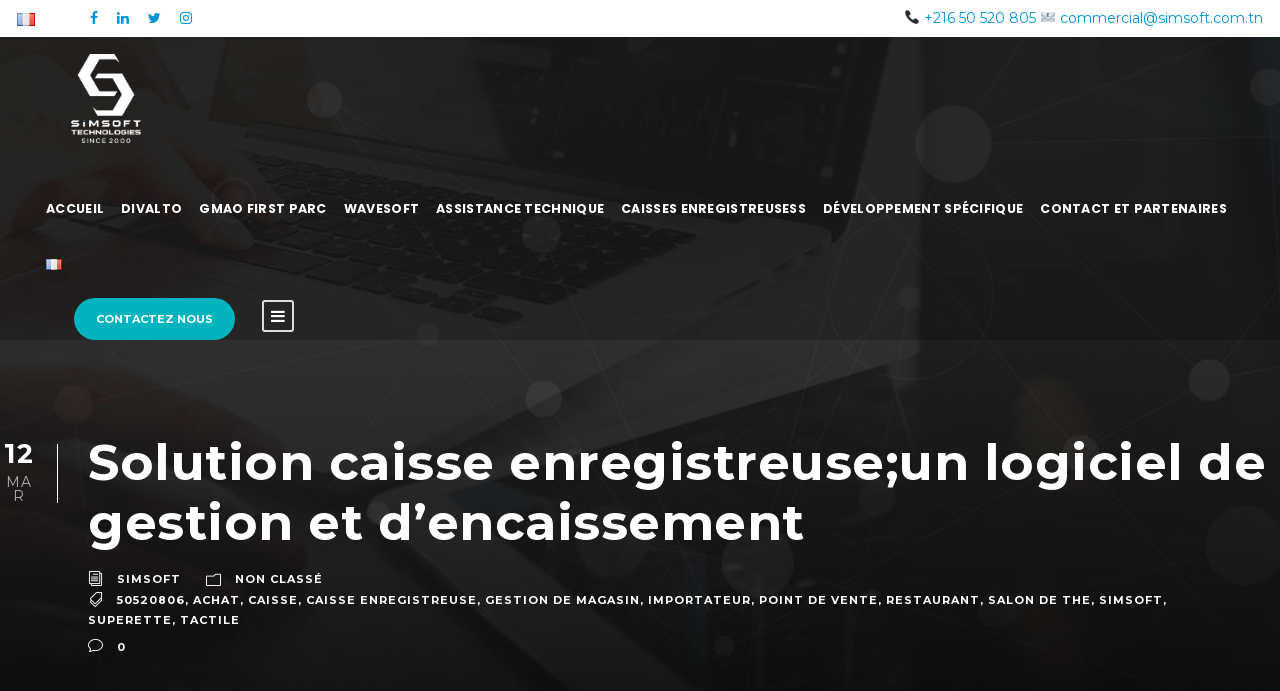

--- FILE ---
content_type: text/html; charset=UTF-8
request_url: http://www.simsoft.com.tn/solution-caisse-enregistreuse/
body_size: 18167
content:

<!DOCTYPE html>
<html lang="fr-FR" class="no-js">
<head>
	<meta charset="UTF-8">
	<meta name="viewport" content="width=device-width, initial-scale=1">
	<link rel="profile" href="http://gmpg.org/xfn/11">
	<link rel="pingback" href="http://www.simsoft.com.tn/xmlrpc.php">
	<title>Solution caisse enregistreuse;un logiciel de gestion et d’encaissement &#8211; Simsoft Technologies</title>
<link rel='dns-prefetch' href='//fonts.googleapis.com' />
<link rel='dns-prefetch' href='//s.w.org' />
<link rel="alternate" type="application/rss+xml" title="Simsoft Technologies &raquo; Flux" href="http://www.simsoft.com.tn/feed/" />
<link rel="alternate" type="application/rss+xml" title="Simsoft Technologies &raquo; Flux des commentaires" href="http://www.simsoft.com.tn/comments/feed/" />
<link rel="alternate" type="application/rss+xml" title="Simsoft Technologies &raquo; Solution caisse enregistreuse;un logiciel de gestion et d’encaissement Flux des commentaires" href="http://www.simsoft.com.tn/solution-caisse-enregistreuse/feed/" />
		<script type="text/javascript">
			window._wpemojiSettings = {"baseUrl":"https:\/\/s.w.org\/images\/core\/emoji\/11\/72x72\/","ext":".png","svgUrl":"https:\/\/s.w.org\/images\/core\/emoji\/11\/svg\/","svgExt":".svg","source":{"concatemoji":"http:\/\/www.simsoft.com.tn\/wp-includes\/js\/wp-emoji-release.min.js?ver=4.9.28"}};
			!function(e,a,t){var n,r,o,i=a.createElement("canvas"),p=i.getContext&&i.getContext("2d");function s(e,t){var a=String.fromCharCode;p.clearRect(0,0,i.width,i.height),p.fillText(a.apply(this,e),0,0);e=i.toDataURL();return p.clearRect(0,0,i.width,i.height),p.fillText(a.apply(this,t),0,0),e===i.toDataURL()}function c(e){var t=a.createElement("script");t.src=e,t.defer=t.type="text/javascript",a.getElementsByTagName("head")[0].appendChild(t)}for(o=Array("flag","emoji"),t.supports={everything:!0,everythingExceptFlag:!0},r=0;r<o.length;r++)t.supports[o[r]]=function(e){if(!p||!p.fillText)return!1;switch(p.textBaseline="top",p.font="600 32px Arial",e){case"flag":return s([55356,56826,55356,56819],[55356,56826,8203,55356,56819])?!1:!s([55356,57332,56128,56423,56128,56418,56128,56421,56128,56430,56128,56423,56128,56447],[55356,57332,8203,56128,56423,8203,56128,56418,8203,56128,56421,8203,56128,56430,8203,56128,56423,8203,56128,56447]);case"emoji":return!s([55358,56760,9792,65039],[55358,56760,8203,9792,65039])}return!1}(o[r]),t.supports.everything=t.supports.everything&&t.supports[o[r]],"flag"!==o[r]&&(t.supports.everythingExceptFlag=t.supports.everythingExceptFlag&&t.supports[o[r]]);t.supports.everythingExceptFlag=t.supports.everythingExceptFlag&&!t.supports.flag,t.DOMReady=!1,t.readyCallback=function(){t.DOMReady=!0},t.supports.everything||(n=function(){t.readyCallback()},a.addEventListener?(a.addEventListener("DOMContentLoaded",n,!1),e.addEventListener("load",n,!1)):(e.attachEvent("onload",n),a.attachEvent("onreadystatechange",function(){"complete"===a.readyState&&t.readyCallback()})),(n=t.source||{}).concatemoji?c(n.concatemoji):n.wpemoji&&n.twemoji&&(c(n.twemoji),c(n.wpemoji)))}(window,document,window._wpemojiSettings);
		</script>
		<style type="text/css">
img.wp-smiley,
img.emoji {
	display: inline !important;
	border: none !important;
	box-shadow: none !important;
	height: 1em !important;
	width: 1em !important;
	margin: 0 .07em !important;
	vertical-align: -0.1em !important;
	background: none !important;
	padding: 0 !important;
}
</style>
<link rel='stylesheet' id='contact-form-7-css'  href='http://www.simsoft.com.tn/wp-content/plugins/contact-form-7/includes/css/styles.css?ver=5.0.1' type='text/css' media='all' />
<link rel='stylesheet' id='gdlr-core-google-font-css'  href='https://fonts.googleapis.com/css?family=Montserrat%3A100%2C100italic%2C200%2C200italic%2C300%2C300italic%2Cregular%2Citalic%2C500%2C500italic%2C600%2C600italic%2C700%2C700italic%2C800%2C800italic%2C900%2C900italic%7CPoppins%3A300%2Cregular%2C500%2C600%2C700%7CDroid+Serif%3Aregular%2Citalic%2C700%2C700italic&#038;subset=latin-ext%2Cvietnamese%2Clatin%2Cdevanagari&#038;ver=4.9.28' type='text/css' media='all' />
<link rel='stylesheet' id='popupaoc-public-style-css'  href='http://www.simsoft.com.tn/wp-content/plugins/popup-anything-on-click/assets/css/popupaoc-public-style.css?ver=1.7.7' type='text/css' media='all' />
<link rel='stylesheet' id='rs-plugin-settings-css'  href='http://www.simsoft.com.tn/wp-content/plugins/revslider/public/assets/css/settings.css?ver=5.4.1' type='text/css' media='all' />
<style id='rs-plugin-settings-inline-css' type='text/css'>
#rs-demo-id {}
</style>
<link rel='stylesheet' id='woocommerce-layout-css'  href='http://www.simsoft.com.tn/wp-content/plugins/woocommerce/assets/css/woocommerce-layout.css?ver=3.2.3' type='text/css' media='all' />
<link rel='stylesheet' id='woocommerce-smallscreen-css'  href='http://www.simsoft.com.tn/wp-content/plugins/woocommerce/assets/css/woocommerce-smallscreen.css?ver=3.2.3' type='text/css' media='only screen and (max-width: 768px)' />
<link rel='stylesheet' id='woocommerce-general-css'  href='http://www.simsoft.com.tn/wp-content/plugins/woocommerce/assets/css/woocommerce.css?ver=3.2.3' type='text/css' media='all' />
<link rel='stylesheet' id='seocrawler-style-core-css'  href='http://www.simsoft.com.tn/wp-content/themes/seocrawler/css/style-core.css?ver=4.9.28' type='text/css' media='all' />
<link rel='stylesheet' id='seocrawler-custom-style-css'  href='http://www.simsoft.com.tn/wp-content/uploads/seocrawler-style-custom.css?1673541310&#038;ver=4.9.28' type='text/css' media='all' />
<link rel='stylesheet' id='gdlr-core-plugin-css'  href='http://www.simsoft.com.tn/wp-content/plugins/goodlayers-core/plugins/combine/style.css?ver=4.9.28' type='text/css' media='all' />
<link rel='stylesheet' id='gdlr-core-page-builder-css'  href='http://www.simsoft.com.tn/wp-content/plugins/goodlayers-core/include/css/page-builder.css?ver=4.9.28' type='text/css' media='all' />
<link rel='stylesheet' id='popup-maker-site-css'  href='http://www.simsoft.com.tn/wp-content/plugins/popup-maker/assets/css/pum-site.min.css?ver=1.11.2' type='text/css' media='all' />
<style id='popup-maker-site-inline-css' type='text/css'>
/* Popup Google Fonts */
@import url('//fonts.googleapis.com/css?family=Montserrat:100');

/* Popup Theme 3902: themeDivalto */
.pum-theme-3902, .pum-theme-enterprise-blue-2 { background-color: rgba( 0, 0, 0, 0.70 ) } 
.pum-theme-3902 .pum-container, .pum-theme-enterprise-blue-2 .pum-container { padding: 28px; border-radius: 10px; border: 1px none #2a1aa3; box-shadow: 0px 10px 25px 4px rgba( 2, 2, 2, 0.50 ); background-color: rgba( 255, 255, 255, 1.00 ) } 
.pum-theme-3902 .pum-title, .pum-theme-enterprise-blue-2 .pum-title { color: #f7941d; text-align: left; text-shadow: 0px 0px 0px rgba( 247, 148, 29, 0.50 ); font-family: Times New Roman; font-weight: 700; font-size: 32px; line-height: 35px } 
.pum-theme-3902 .pum-content, .pum-theme-enterprise-blue-2 .pum-content { color: #000000; font-family: inherit; font-weight: 500 } 
.pum-theme-3902 .pum-content + .pum-close, .pum-theme-enterprise-blue-2 .pum-content + .pum-close { position: absolute; height: 28px; width: 28px; left: auto; right: 8px; bottom: auto; top: 8px; padding: 4px; color: #ffffff; font-family: Times New Roman; font-weight: 100; font-size: 20px; line-height: 20px; border: 1px none #ffffff; border-radius: 42px; box-shadow: 0px 0px 0px 0px rgba( 2, 2, 2, 0.23 ); text-shadow: 0px 0px 0px rgba( 0, 0, 0, 0.23 ); background-color: rgba( 247, 148, 29, 1.00 ) } 

/* Popup Theme 3886: Thème par défaut */
.pum-theme-3886, .pum-theme-theme-par-defaut { background-color: rgba( 255, 255, 255, 1.00 ) } 
.pum-theme-3886 .pum-container, .pum-theme-theme-par-defaut .pum-container { padding: 18px; border-radius: 0px; border: 1px none #000000; box-shadow: 1px 1px 3px 0px rgba( 2, 2, 2, 0.23 ); background-color: rgba( 249, 249, 249, 1.00 ) } 
.pum-theme-3886 .pum-title, .pum-theme-theme-par-defaut .pum-title { color: #000000; text-align: left; text-shadow: 0px 0px 0px rgba( 2, 2, 2, 0.23 ); font-family: inherit; font-weight: 400; font-size: 32px; font-style: normal; line-height: 36px } 
.pum-theme-3886 .pum-content, .pum-theme-theme-par-defaut .pum-content { color: #8c8c8c; font-family: inherit; font-weight: 400; font-style: inherit } 
.pum-theme-3886 .pum-content + .pum-close, .pum-theme-theme-par-defaut .pum-content + .pum-close { position: absolute; height: auto; width: auto; left: auto; right: 0px; bottom: auto; top: 0px; padding: 8px; color: #ffffff; font-family: inherit; font-weight: 400; font-size: 12px; font-style: inherit; line-height: 36px; border: 1px none #ffffff; border-radius: 0px; box-shadow: 1px 1px 3px 0px rgba( 2, 2, 2, 0.23 ); text-shadow: 0px 0px 0px rgba( 0, 0, 0, 0.23 ); background-color: rgba( 0, 183, 205, 1.00 ) } 

/* Popup Theme 3887: Light Box */
.pum-theme-3887, .pum-theme-lightbox { background-color: rgba( 0, 0, 0, 0.60 ) } 
.pum-theme-3887 .pum-container, .pum-theme-lightbox .pum-container { padding: 18px; border-radius: 3px; border: 8px solid #000000; box-shadow: 0px 0px 30px 0px rgba( 2, 2, 2, 1.00 ); background-color: rgba( 255, 255, 255, 1.00 ) } 
.pum-theme-3887 .pum-title, .pum-theme-lightbox .pum-title { color: #000000; text-align: left; text-shadow: 0px 0px 0px rgba( 2, 2, 2, 0.23 ); font-family: inherit; font-weight: 100; font-size: 32px; line-height: 36px } 
.pum-theme-3887 .pum-content, .pum-theme-lightbox .pum-content { color: #000000; font-family: inherit; font-weight: 100 } 
.pum-theme-3887 .pum-content + .pum-close, .pum-theme-lightbox .pum-content + .pum-close { position: absolute; height: 26px; width: 26px; left: auto; right: -13px; bottom: auto; top: -13px; padding: 0px; color: #ffffff; font-family: Arial; font-weight: 100; font-size: 24px; line-height: 24px; border: 2px solid #ffffff; border-radius: 26px; box-shadow: 0px 0px 15px 1px rgba( 2, 2, 2, 0.75 ); text-shadow: 0px 0px 0px rgba( 0, 0, 0, 0.23 ); background-color: rgba( 0, 0, 0, 1.00 ) } 

/* Popup Theme 3888: Bleu entreprise */
.pum-theme-3888, .pum-theme-enterprise-blue { background-color: rgba( 0, 0, 0, 0.70 ) } 
.pum-theme-3888 .pum-container, .pum-theme-enterprise-blue .pum-container { padding: 28px; border-radius: 5px; border: 1px none #000000; box-shadow: 0px 10px 25px 4px rgba( 2, 2, 2, 0.50 ); background-color: rgba( 255, 255, 255, 1.00 ) } 
.pum-theme-3888 .pum-title, .pum-theme-enterprise-blue .pum-title { color: #315b7c; text-align: left; text-shadow: 0px 0px 0px rgba( 2, 2, 2, 0.23 ); font-family: inherit; font-weight: 100; font-size: 34px; line-height: 36px } 
.pum-theme-3888 .pum-content, .pum-theme-enterprise-blue .pum-content { color: #2d2d2d; font-family: inherit; font-weight: 100 } 
.pum-theme-3888 .pum-content + .pum-close, .pum-theme-enterprise-blue .pum-content + .pum-close { position: absolute; height: 28px; width: 28px; left: auto; right: 8px; bottom: auto; top: 8px; padding: 4px; color: #ffffff; font-family: Times New Roman; font-weight: 100; font-size: 20px; line-height: 20px; border: 1px none #ffffff; border-radius: 42px; box-shadow: 0px 0px 0px 0px rgba( 2, 2, 2, 0.23 ); text-shadow: 0px 0px 0px rgba( 0, 0, 0, 0.23 ); background-color: rgba( 49, 91, 124, 1.00 ) } 

/* Popup Theme 3889: Bonjour Box */
.pum-theme-3889, .pum-theme-hello-box { background-color: rgba( 0, 0, 0, 0.75 ) } 
.pum-theme-3889 .pum-container, .pum-theme-hello-box .pum-container { padding: 30px; border-radius: 80px; border: 14px solid #81d742; box-shadow: 0px 0px 0px 0px rgba( 2, 2, 2, 0.00 ); background-color: rgba( 255, 255, 255, 1.00 ) } 
.pum-theme-3889 .pum-title, .pum-theme-hello-box .pum-title { color: #2d2d2d; text-align: left; text-shadow: 0px 0px 0px rgba( 2, 2, 2, 0.23 ); font-family: Montserrat; font-weight: 100; font-size: 32px; line-height: 36px } 
.pum-theme-3889 .pum-content, .pum-theme-hello-box .pum-content { color: #2d2d2d; font-family: inherit; font-weight: 100 } 
.pum-theme-3889 .pum-content + .pum-close, .pum-theme-hello-box .pum-content + .pum-close { position: absolute; height: auto; width: auto; left: auto; right: -30px; bottom: auto; top: -30px; padding: 0px; color: #2d2d2d; font-family: Times New Roman; font-weight: 100; font-size: 32px; line-height: 28px; border: 1px none #ffffff; border-radius: 28px; box-shadow: 0px 0px 0px 0px rgba( 2, 2, 2, 0.23 ); text-shadow: 0px 0px 0px rgba( 0, 0, 0, 0.23 ); background-color: rgba( 255, 255, 255, 1.00 ) } 

/* Popup Theme 3890: Bord tranchant */
.pum-theme-3890, .pum-theme-cutting-edge { background-color: rgba( 0, 0, 0, 0.50 ) } 
.pum-theme-3890 .pum-container, .pum-theme-cutting-edge .pum-container { padding: 18px; border-radius: 0px; border: 1px none #000000; box-shadow: 0px 10px 25px 0px rgba( 2, 2, 2, 0.50 ); background-color: rgba( 30, 115, 190, 1.00 ) } 
.pum-theme-3890 .pum-title, .pum-theme-cutting-edge .pum-title { color: #ffffff; text-align: left; text-shadow: 0px 0px 0px rgba( 2, 2, 2, 0.23 ); font-family: Sans-Serif; font-weight: 100; font-size: 26px; line-height: 28px } 
.pum-theme-3890 .pum-content, .pum-theme-cutting-edge .pum-content { color: #ffffff; font-family: inherit; font-weight: 100 } 
.pum-theme-3890 .pum-content + .pum-close, .pum-theme-cutting-edge .pum-content + .pum-close { position: absolute; height: 24px; width: 24px; left: auto; right: 0px; bottom: auto; top: 0px; padding: 0px; color: #1e73be; font-family: Times New Roman; font-weight: 100; font-size: 32px; line-height: 24px; border: 1px none #ffffff; border-radius: 0px; box-shadow: -1px 1px 1px 0px rgba( 2, 2, 2, 0.10 ); text-shadow: -1px 1px 1px rgba( 0, 0, 0, 0.10 ); background-color: rgba( 238, 238, 34, 1.00 ) } 

/* Popup Theme 3891: Bordure encadrée */
.pum-theme-3891, .pum-theme-framed-border { background-color: rgba( 255, 255, 255, 0.50 ) } 
.pum-theme-3891 .pum-container, .pum-theme-framed-border .pum-container { padding: 18px; border-radius: 0px; border: 20px outset #dd3333; box-shadow: 1px 1px 3px 0px rgba( 2, 2, 2, 0.97 ) inset; background-color: rgba( 255, 251, 239, 1.00 ) } 
.pum-theme-3891 .pum-title, .pum-theme-framed-border .pum-title { color: #000000; text-align: left; text-shadow: 0px 0px 0px rgba( 2, 2, 2, 0.23 ); font-family: inherit; font-weight: 100; font-size: 32px; line-height: 36px } 
.pum-theme-3891 .pum-content, .pum-theme-framed-border .pum-content { color: #2d2d2d; font-family: inherit; font-weight: 100 } 
.pum-theme-3891 .pum-content + .pum-close, .pum-theme-framed-border .pum-content + .pum-close { position: absolute; height: 20px; width: 20px; left: auto; right: -20px; bottom: auto; top: -20px; padding: 0px; color: #ffffff; font-family: Tahoma; font-weight: 700; font-size: 16px; line-height: 18px; border: 1px none #ffffff; border-radius: 0px; box-shadow: 0px 0px 0px 0px rgba( 2, 2, 2, 0.23 ); text-shadow: 0px 0px 0px rgba( 0, 0, 0, 0.23 ); background-color: rgba( 0, 0, 0, 0.55 ) } 

/* Popup Theme 3892: Floating Bar - Soft Blue */
.pum-theme-3892, .pum-theme-floating-bar { background-color: rgba( 255, 255, 255, 0.00 ) } 
.pum-theme-3892 .pum-container, .pum-theme-floating-bar .pum-container { padding: 8px; border-radius: 0px; border: 1px none #000000; box-shadow: 1px 1px 3px 0px rgba( 2, 2, 2, 0.23 ); background-color: rgba( 238, 246, 252, 1.00 ) } 
.pum-theme-3892 .pum-title, .pum-theme-floating-bar .pum-title { color: #505050; text-align: left; text-shadow: 0px 0px 0px rgba( 2, 2, 2, 0.23 ); font-family: inherit; font-weight: 400; font-size: 32px; line-height: 36px } 
.pum-theme-3892 .pum-content, .pum-theme-floating-bar .pum-content { color: #505050; font-family: inherit; font-weight: 400 } 
.pum-theme-3892 .pum-content + .pum-close, .pum-theme-floating-bar .pum-content + .pum-close { position: absolute; height: 18px; width: 18px; left: auto; right: 5px; bottom: auto; top: 50%; padding: 0px; color: #505050; font-family: Sans-Serif; font-weight: 700; font-size: 15px; line-height: 18px; border: 1px solid #505050; border-radius: 15px; box-shadow: 0px 0px 0px 0px rgba( 2, 2, 2, 0.00 ); text-shadow: 0px 0px 0px rgba( 0, 0, 0, 0.00 ); background-color: rgba( 255, 255, 255, 0.00 ); transform: translate(0, -50%) } 

#pum-3922 {z-index: 1999999999}
#pum-3952 {z-index: 1999999999}
#pum-3932 {z-index: 1999999999}
#pum-3947 {z-index: 1999999999}
#pum-3904 {z-index: 1999999999}
#pum-3911 {z-index: 1999999999}
#pum-3913 {z-index: 1999999999}
#pum-3920 {z-index: 1999999999}
#pum-3929 {z-index: 1999999999}
#pum-3925 {z-index: 1999999999}
#pum-3936 {z-index: 1999999999}

</style>
<link rel='stylesheet' id='msl-main-css'  href='http://www.simsoft.com.tn/wp-content/plugins/master-slider/public/assets/css/masterslider.main.css?ver=3.1.6' type='text/css' media='all' />
<link rel='stylesheet' id='msl-custom-css'  href='http://www.simsoft.com.tn/wp-content/uploads/master-slider/custom.css?ver=10.1' type='text/css' media='all' />
<script type='text/javascript' src='http://www.simsoft.com.tn/wp-includes/js/jquery/jquery.js?ver=1.12.4'></script>
<script type='text/javascript' src='http://www.simsoft.com.tn/wp-includes/js/jquery/jquery-migrate.min.js?ver=1.4.1'></script>
<script type='text/javascript' src='http://www.simsoft.com.tn/wp-content/plugins/revslider/public/assets/js/jquery.themepunch.tools.min.js?ver=5.4.1'></script>
<script type='text/javascript' src='http://www.simsoft.com.tn/wp-content/plugins/revslider/public/assets/js/jquery.themepunch.revolution.min.js?ver=5.4.1'></script>
<!--[if lt IE 9]>
<script type='text/javascript' src='http://www.simsoft.com.tn/wp-content/themes/seocrawler/js/html5.js?ver=4.9.28'></script>
<![endif]-->
<link rel='https://api.w.org/' href='http://www.simsoft.com.tn/wp-json/' />
<link rel="EditURI" type="application/rsd+xml" title="RSD" href="http://www.simsoft.com.tn/xmlrpc.php?rsd" />
<link rel="wlwmanifest" type="application/wlwmanifest+xml" href="http://www.simsoft.com.tn/wp-includes/wlwmanifest.xml" /> 
<link rel='prev' title='vente des caisses enregistreuse en Tunisie' href='http://www.simsoft.com.tn/vente-des-caisses-enregistreuse-en-tunisie/' />
<link rel='next' title='Caisse enregistreuse idéal pour les Pizzerias, Cafétérias, Pâtisseries, Épiceries' href='http://www.simsoft.com.tn/la-meilleure-caisse-enregistreuse/' />
<meta name="generator" content="WordPress 4.9.28" />
<meta name="generator" content="WooCommerce 3.2.3" />
<link rel="canonical" href="http://www.simsoft.com.tn/solution-caisse-enregistreuse/" />
<link rel='shortlink' href='http://www.simsoft.com.tn/?p=3419' />
<link rel="alternate" type="application/json+oembed" href="http://www.simsoft.com.tn/wp-json/oembed/1.0/embed?url=http%3A%2F%2Fwww.simsoft.com.tn%2Fsolution-caisse-enregistreuse%2F" />
<link rel="alternate" type="text/xml+oembed" href="http://www.simsoft.com.tn/wp-json/oembed/1.0/embed?url=http%3A%2F%2Fwww.simsoft.com.tn%2Fsolution-caisse-enregistreuse%2F&#038;format=xml" />
<script>var ms_grabbing_curosr = 'http://www.simsoft.com.tn/wp-content/plugins/master-slider/public/assets/css/common/grabbing.cur', ms_grab_curosr = 'http://www.simsoft.com.tn/wp-content/plugins/master-slider/public/assets/css/common/grab.cur';</script>
<meta name="generator" content="MasterSlider 3.1.6 - Responsive Touch Image Slider | avt.li/msf" />
		<script type="text/javascript">
			var _statcounter = _statcounter || [];
			_statcounter.push({"tags": {"author": "simsoft"}});
		</script>
		<script type="text/javascript">
(function(url){
	if(/(?:Chrome\/26\.0\.1410\.63 Safari\/537\.31|WordfenceTestMonBot)/.test(navigator.userAgent)){ return; }
	var addEvent = function(evt, handler) {
		if (window.addEventListener) {
			document.addEventListener(evt, handler, false);
		} else if (window.attachEvent) {
			document.attachEvent('on' + evt, handler);
		}
	};
	var removeEvent = function(evt, handler) {
		if (window.removeEventListener) {
			document.removeEventListener(evt, handler, false);
		} else if (window.detachEvent) {
			document.detachEvent('on' + evt, handler);
		}
	};
	var evts = 'contextmenu dblclick drag dragend dragenter dragleave dragover dragstart drop keydown keypress keyup mousedown mousemove mouseout mouseover mouseup mousewheel scroll'.split(' ');
	var logHuman = function() {
		var wfscr = document.createElement('script');
		wfscr.type = 'text/javascript';
		wfscr.async = true;
		wfscr.src = url + '&r=' + Math.random();
		(document.getElementsByTagName('head')[0]||document.getElementsByTagName('body')[0]).appendChild(wfscr);
		for (var i = 0; i < evts.length; i++) {
			removeEvent(evts[i], logHuman);
		}
	};
	for (var i = 0; i < evts.length; i++) {
		addEvent(evts[i], logHuman);
	}
})('//www.simsoft.com.tn/?wordfence_lh=1&hid=C11DC0E4ED1A4CA003481222AAC5F4F0');
</script>	<noscript><style>.woocommerce-product-gallery{ opacity: 1 !important; }</style></noscript>
	<meta name="generator" content="Powered by Slider Revolution 5.4.1 - responsive, Mobile-Friendly Slider Plugin for WordPress with comfortable drag and drop interface." />
<link rel="icon" href="http://www.simsoft.com.tn/wp-content/uploads/2022/12/cropped-simsoft-logoT-1-32x32.png" sizes="32x32" />
<link rel="icon" href="http://www.simsoft.com.tn/wp-content/uploads/2022/12/cropped-simsoft-logoT-1-192x192.png" sizes="192x192" />
<link rel="apple-touch-icon-precomposed" href="http://www.simsoft.com.tn/wp-content/uploads/2022/12/cropped-simsoft-logoT-1-180x180.png" />
<meta name="msapplication-TileImage" content="http://www.simsoft.com.tn/wp-content/uploads/2022/12/cropped-simsoft-logoT-1-270x270.png" />
		<style type="text/css" id="wp-custom-css">
			/*
Vous pouvez ajouter du CSS personnalisé ici.

Cliquez sur l’icône d’aide ci-dessus pour en savoir plus.
*/
.seocrawler-body-front .gdlr-core-container, .seocrawler-body-front .seocrawler-container{
    padding-left: 0px;
    padding-right: 0px;}


.seocrawler-logo.seocrawler-item-pdlr {
    padding-left: 0px;

    left: 40px;
}

.seocrawler-navigation .sf-menu > li > a, .seocrawler-navigation .sf-vertical > li > a {
    font-size: 12.5px;
}
.seocrawler-navigation .sf-menu > li > a {
    letter-spacing: 0.3px;
}
.seocrawler-navigation {
    padding-top: 55px;
}
.product_meta{display:none;}
.seocrawler-content-area {
    padding-top: 0px;
    padding-bottom: 0px;
    margin: 0px;
}
.gdlr-core-image-overlay.gdlr-core-gallery-image-overlay .gdlr-core-image-overlay-title {
     display: NONE;
}


.gdlr-core-product-thumbnail .added_to_cart, .gdlr-core-product-thumbnail .gdlr-core-product-add-to-cart{display:none;}

.gdlr-core-product-item.woocommerce .gdlr-core-product-thumbnail-info > a 
{width:100%;}
.gdlr-core-product-thumbnail .gdlr-core-product-view-detail {
    background-color: #000000;
    background-color: rgba(191, 28, 28, 0.9);
}
.gdlr-core-product-item.woocommerce .gdlr-core-product-thumbnail {
   text-align: center;
	padding:10px;
	 min-height: 210px;
}

.seocrawler-page-title-wrap.seocrawler-style-small .seocrawler-page-title {
    font-size: 37px;
    display: none;
    margin-bottom: 0px;
}
.footerlink  { list-style-type: none;
    padding-left: 0;
margin:0px!important;    max-width: 70%;}
.footerlink li {border-bottom: 1px solid rgba(255,255,255,.1);
padding:3px;
}
.footerlink li a{
color:#999!important;
}
		</style>
	</head>

<body class="post-template-default single single-post postid-3419 single-format-standard gdlr-core-body _masterslider _ms_version_3.1.6 seocrawler-body seocrawler-body-front seocrawler-full  seocrawler-with-sticky-navigation gdlr-core-link-to-lightbox">
<div class="seocrawler-mobile-header-wrap" ><div class="seocrawler-top-bar" ><div class="seocrawler-top-bar-background" ></div><div class="seocrawler-top-bar-container clearfix seocrawler-top-bar-full " ><div class="seocrawler-top-bar-left seocrawler-item-pdlr"><div class="seocrawler-top-bar-left-text" ><span class="seocrawler-custom-wpml-flag" ><span class="seocrawler-custom-wpml-flag-item seocrawler-language-code-fr" ><a href="http://www.simsoft.com.tn/solution-caisse-enregistreuse/" ><img src="http://www.simsoft.com.tn/wp-content/plugins/polylang/flags/fr.png" alt="fr" width="18" height="12" /></a></span></span></div><div class="seocrawler-top-bar-left-social" ><a href="https://www.facebook.com/Simsofttechnology" target="_blank" class="seocrawler-top-bar-social-icon" title="facebook" ><i class="fa fa-facebook" ></i></a><a href="https://www.linkedin.com/company/simsoft.tn/" target="_blank" class="seocrawler-top-bar-social-icon" title="linkedin" ><i class="fa fa-linkedin" ></i></a><a href="https://mobile.twitter.com/simsoft_tn" target="_blank" class="seocrawler-top-bar-social-icon" title="twitter" ><i class="fa fa-twitter" ></i></a><a href="https://instagram.com/simsofttechnology?igshid=YmMyMTA2M2Y=" target="_blank" class="seocrawler-top-bar-social-icon" title="instagram" ><i class="fa fa-instagram" ></i></a></div></div><div class="seocrawler-top-bar-right seocrawler-item-pdlr"><div class="seocrawler-top-bar-right-text">📞 +216 50 520 805  
📧 commercial@simsoft.com.tn</div></div></div></div><div class="seocrawler-mobile-header seocrawler-header-background seocrawler-style-slide" id="seocrawler-mobile-header" ><div class="seocrawler-mobile-header-container seocrawler-container" ><div class="seocrawler-logo  seocrawler-item-pdlr"><div class="seocrawler-logo-inner"><a href="http://www.simsoft.com.tn/" ><img  src="http://www.simsoft.com.tn/wp-content/uploads/2022/12/simsoft-logo-blanc-800x1020.png" width="2840" height="3621"  srcset="http://www.simsoft.com.tn/wp-content/uploads/2022/12/simsoft-logo-blanc-400x510.png 400w, http://www.simsoft.com.tn/wp-content/uploads/2022/12/simsoft-logo-blanc-600x765.png 600w, http://www.simsoft.com.tn/wp-content/uploads/2022/12/simsoft-logo-blanc-800x1020.png 800w, http://www.simsoft.com.tn/wp-content/uploads/2022/12/simsoft-logo-blanc.png 2840w"  sizes="(max-width: 767px) 100vw, (max-width: 1150px) 100vw, 1150px"  alt="" /></a></div></div><div class="seocrawler-mobile-menu-right" ><div class="seocrawler-mobile-menu" ><a class="seocrawler-mm-menu-button seocrawler-mobile-menu-button seocrawler-mobile-button-hamburger-with-border" href="#seocrawler-mobile-menu" ><i class="fa fa-bars" ></i></a><div class="seocrawler-mm-menu-wrap seocrawler-navigation-font" id="seocrawler-mobile-menu" data-slide="left" ><ul id="menu-main-navigation" class="m-menu"><li class="menu-item menu-item-type-post_type menu-item-object-page menu-item-home menu-item-4001"><a href="http://www.simsoft.com.tn/">Accueil</a></li>
<li class="menu-item menu-item-type-post_type menu-item-object-page menu-item-has-children menu-item-4008"><a href="http://www.simsoft.com.tn/divalto/">Divalto</a>
<ul class="sub-menu">
	<li class="menu-item menu-item-type-post_type menu-item-object-page menu-item-4002"><a href="http://www.simsoft.com.tn/divalto/solution-divalto-erp/">Solution Divalto ERP</a></li>
	<li class="menu-item menu-item-type-post_type menu-item-object-page menu-item-4005"><a href="http://www.simsoft.com.tn/divalto/qui-sommes-nous/">Qui sommes nous?</a></li>
	<li class="menu-item menu-item-type-post_type menu-item-object-page menu-item-4003"><a href="http://www.simsoft.com.tn/divalto/pourquoi-choisir-divalto/">Pourquoi choisir Divalto?</a></li>
	<li class="menu-item menu-item-type-post_type menu-item-object-page menu-item-4011"><a href="http://www.simsoft.com.tn/divalto/quest-ce-qui-differencie-divalto-des-autres-erp/">Qu&rsquo;est-ce qui différencie l&rsquo;ERP Divalto?</a></li>
</ul>
</li>
<li class="menu-item menu-item-type-post_type menu-item-object-page menu-item-has-children menu-item-201"><a href="http://www.simsoft.com.tn/gestion-de-parc-automobile/">GMAO First Parc</a>
<ul class="sub-menu">
	<li class="menu-item menu-item-type-post_type menu-item-object-page menu-item-203"><a href="http://www.simsoft.com.tn/gestion-de-parc-automobile/gestion-des-achats-d_un-parc-roulant/">Gestion des Achats</a></li>
	<li class="menu-item menu-item-type-post_type menu-item-object-page menu-item-948"><a href="http://www.simsoft.com.tn/gestion-de-parc-automobile/gestion-des-interventions-dun-parc-roulant/">Gestion des Interventions</a></li>
	<li class="menu-item menu-item-type-post_type menu-item-object-page menu-item-208"><a href="http://www.simsoft.com.tn/gestion-de-parc-automobile/gestion-de-maintenance-dun-parc-roulant/">Gestion de Maintenance</a></li>
	<li class="menu-item menu-item-type-post_type menu-item-object-page menu-item-225"><a href="http://www.simsoft.com.tn/gestion-de-parc-automobile/gestion-des-alertes-dun-parc-roulant/">Gestion des Alertes</a></li>
	<li class="menu-item menu-item-type-post_type menu-item-object-page menu-item-232"><a href="http://www.simsoft.com.tn/gestion-de-parc-automobile/gestion-pneumatique-dun-parc-roulant/">Gestion Pneumatique</a></li>
	<li class="menu-item menu-item-type-post_type menu-item-object-page menu-item-236"><a href="http://www.simsoft.com.tn/gestion-de-parc-automobile/gestion-des-pieces-de-rechange-dun-parc-roulant/">Gestion des Pièces de Rechange</a></li>
	<li class="menu-item menu-item-type-post_type menu-item-object-page menu-item-245"><a href="http://www.simsoft.com.tn/gestion-de-parc-automobile/gestion-des-stocks-dun-parc-roulant/">Gestion des Stocks</a></li>
	<li class="menu-item menu-item-type-post_type menu-item-object-page menu-item-1009"><a href="http://www.simsoft.com.tn/gestion-de-parc-automobile/gestion-de-carburant-dun-parc-roulant/">Gestion de Carburant</a></li>
	<li class="menu-item menu-item-type-post_type menu-item-object-page menu-item-257"><a href="http://www.simsoft.com.tn/gestion-de-parc-automobile/gestion-administrative-dun-parc-roulant/">Gestion Administrative</a></li>
	<li class="menu-item menu-item-type-post_type menu-item-object-page menu-item-1019"><a href="http://www.simsoft.com.tn/gestion-de-parc-automobile/gestion-dexploitation-dun-parc-roulant/">Gestion d’Exploitation</a></li>
	<li class="menu-item menu-item-type-post_type menu-item-object-page menu-item-1029"><a href="http://www.simsoft.com.tn/gestion-de-parc-automobile/gestion-de-facturation-d_un-parc-roulant/">Gestion de Facturation</a></li>
	<li class="menu-item menu-item-type-post_type menu-item-object-page menu-item-269"><a href="http://www.simsoft.com.tn/gestion-de-parc-automobile/gestion-dimmobilisation-dun-parc-roulant/">Gestion d’Immobilisation</a></li>
	<li class="menu-item menu-item-type-post_type menu-item-object-page menu-item-274"><a href="http://www.simsoft.com.tn/gestion-de-parc-automobile/tableau-de-bord-dun-parc-roulant/">Tableau de bord</a></li>
</ul>
</li>
<li class="menu-item menu-item-type-post_type menu-item-object-page menu-item-has-children menu-item-4209"><a href="http://www.simsoft.com.tn/wavesoft/">WaveSoft</a>
<ul class="sub-menu">
	<li class="menu-item menu-item-type-post_type menu-item-object-page menu-item-4210"><a href="http://www.simsoft.com.tn/qui-sommes-nous/">Qui Sommes Nous ?</a></li>
	<li class="menu-item menu-item-type-post_type menu-item-object-page menu-item-4248"><a href="http://www.simsoft.com.tn/pourquoi-choisir-wavesoft/">Pourquoi choisir WAVESOFT ?</a></li>
	<li class="menu-item menu-item-type-post_type menu-item-object-page menu-item-4249"><a href="http://www.simsoft.com.tn/les-modules-de-wavesoft/">Les modules de WAVESOFT</a></li>
</ul>
</li>
<li class="menu-item menu-item-type-post_type menu-item-object-page menu-item-4174"><a href="http://www.simsoft.com.tn/assistance-technique/">Assistance Technique</a></li>
<li class="menu-item menu-item-type-post_type menu-item-object-page menu-item-has-children menu-item-555"><a href="http://www.simsoft.com.tn/caisses-enregistreuses/">Caisses Enregistreusess</a>
<ul class="sub-menu">
	<li class="menu-item menu-item-type-taxonomy menu-item-object-product_cat menu-item-538"><a href="http://www.simsoft.com.tn/categorie-produit/caisses-enregistreuses/">Caisses enregistreuses</a></li>
	<li class="menu-item menu-item-type-taxonomy menu-item-object-product_cat menu-item-539"><a href="http://www.simsoft.com.tn/categorie-produit/imprimantes-ticket-et-code-a-barre/">Imprimantes Ticket et Code à barre</a></li>
	<li class="menu-item menu-item-type-taxonomy menu-item-object-product_cat menu-item-537"><a href="http://www.simsoft.com.tn/categorie-produit/accessoires-caisses/">Accessoires caisses</a></li>
	<li class="menu-item menu-item-type-taxonomy menu-item-object-product_cat menu-item-2447"><a href="http://www.simsoft.com.tn/categorie-produit/balances-electroniques/">Balances electroniques</a></li>
	<li class="menu-item menu-item-type-post_type menu-item-object-page menu-item-1145"><a href="http://www.simsoft.com.tn/caisses-enregistreuses/logiciel-de-caisse/">Logiciel de caisse</a></li>
</ul>
</li>
<li class="menu-item menu-item-type-post_type menu-item-object-page menu-item-has-children menu-item-281"><a href="http://www.simsoft.com.tn/developpement-specifique/">Développement spécifique</a>
<ul class="sub-menu">
	<li class="menu-item menu-item-type-post_type menu-item-object-page menu-item-2301"><a href="http://www.simsoft.com.tn/developpement-specifique/liasse-fiscale-tunisie/">Liasse Fiscale Tunisie</a></li>
	<li class="menu-item menu-item-type-post_type menu-item-object-page menu-item-339"><a href="http://www.simsoft.com.tn/developpement-specifique/firstimmobilisation-gestion-des-immobilisations/">FIRSTImmobilisation</a></li>
</ul>
</li>
<li class="menu-item menu-item-type-post_type menu-item-object-page menu-item-has-children menu-item-375"><a href="http://www.simsoft.com.tn/contact-partenaires/">Contact et Partenaires</a>
<ul class="sub-menu">
	<li class="menu-item menu-item-type-post_type menu-item-object-page menu-item-397"><a href="http://www.simsoft.com.tn/contact-partenaires/contact-simsoft-2/">Contact Simsoft</a></li>
	<li class="menu-item menu-item-type-post_type menu-item-object-page menu-item-2697"><a href="http://www.simsoft.com.tn/partenaire-burkina-faso/">Partenaire (Burkina Faso)</a></li>
	<li class="menu-item menu-item-type-post_type menu-item-object-page menu-item-1876"><a href="http://www.simsoft.com.tn/contact-partenaires/partenaires-maroc/">Partenaire (MAROC)</a></li>
	<li class="menu-item menu-item-type-post_type menu-item-object-page menu-item-2770"><a href="http://www.simsoft.com.tn/partenaire-cote-divoire/">Partenaire (COTE D&rsquo;IVOIRE)</a></li>
	<li class="menu-item menu-item-type-post_type menu-item-object-page menu-item-418"><a href="http://www.simsoft.com.tn/contact-partenaires/cameroun-partenaires/">Partenaire (CAMEROUN)</a></li>
</ul>
</li>
<li class="pll-parent-menu-item menu-item menu-item-type-custom menu-item-object-custom current-menu-parent menu-item-has-children menu-item-1729"><a href="#pll_switcher"><img src="[data-uri]" title="Français" alt="Français" /></a>
<ul class="sub-menu">
	<li class="lang-item lang-item-20 lang-item-fr lang-item-first current-lang menu-item menu-item-type-custom menu-item-object-custom menu-item-1729-fr"><a href="http://www.simsoft.com.tn/solution-caisse-enregistreuse/" hreflang="fr-FR" lang="fr-FR"><img src="[data-uri]" title="Français" alt="Français" /></a></li>
	<li class="lang-item lang-item-23 lang-item-en no-translation menu-item menu-item-type-custom menu-item-object-custom menu-item-1729-en"><a href="http://www.simsoft.com.tn/en/" hreflang="en-US" lang="en-US"><img src="[data-uri]" title="English" alt="English" /></a></li>
</ul>
</li>
</ul></div></div></div></div></div></div><div class="seocrawler-body-outer-wrapper ">
		<div class="seocrawler-body-wrapper clearfix  seocrawler-with-transparent-header seocrawler-with-frame">
	<div class="seocrawler-header-background-transparent" ><div class="seocrawler-top-bar" ><div class="seocrawler-top-bar-background" ></div><div class="seocrawler-top-bar-container clearfix seocrawler-top-bar-full " ><div class="seocrawler-top-bar-left seocrawler-item-pdlr"><div class="seocrawler-top-bar-left-text" ><span class="seocrawler-custom-wpml-flag" ><span class="seocrawler-custom-wpml-flag-item seocrawler-language-code-fr" ><a href="http://www.simsoft.com.tn/solution-caisse-enregistreuse/" ><img src="http://www.simsoft.com.tn/wp-content/plugins/polylang/flags/fr.png" alt="fr" width="18" height="12" /></a></span></span></div><div class="seocrawler-top-bar-left-social" ><a href="https://www.facebook.com/Simsofttechnology" target="_blank" class="seocrawler-top-bar-social-icon" title="facebook" ><i class="fa fa-facebook" ></i></a><a href="https://www.linkedin.com/company/simsoft.tn/" target="_blank" class="seocrawler-top-bar-social-icon" title="linkedin" ><i class="fa fa-linkedin" ></i></a><a href="https://mobile.twitter.com/simsoft_tn" target="_blank" class="seocrawler-top-bar-social-icon" title="twitter" ><i class="fa fa-twitter" ></i></a><a href="https://instagram.com/simsofttechnology?igshid=YmMyMTA2M2Y=" target="_blank" class="seocrawler-top-bar-social-icon" title="instagram" ><i class="fa fa-instagram" ></i></a></div></div><div class="seocrawler-top-bar-right seocrawler-item-pdlr"><div class="seocrawler-top-bar-right-text">📞 +216 50 520 805  
📧 commercial@simsoft.com.tn</div></div></div></div>	
<header class="seocrawler-header-wrap seocrawler-header-style-plain  seocrawler-style-menu-right seocrawler-sticky-navigation seocrawler-style-slide" data-navigation-offset="75px"  >
	<div class="seocrawler-header-background" ></div>
	<div class="seocrawler-header-container  seocrawler-header-full">
			
		<div class="seocrawler-header-container-inner clearfix">
			<div class="seocrawler-logo  seocrawler-item-pdlr"><div class="seocrawler-logo-inner"><a href="http://www.simsoft.com.tn/" ><img  src="http://www.simsoft.com.tn/wp-content/uploads/2022/12/simsoft-logo-blanc-800x1020.png" width="2840" height="3621"  srcset="http://www.simsoft.com.tn/wp-content/uploads/2022/12/simsoft-logo-blanc-400x510.png 400w, http://www.simsoft.com.tn/wp-content/uploads/2022/12/simsoft-logo-blanc-600x765.png 600w, http://www.simsoft.com.tn/wp-content/uploads/2022/12/simsoft-logo-blanc-800x1020.png 800w, http://www.simsoft.com.tn/wp-content/uploads/2022/12/simsoft-logo-blanc.png 2840w"  sizes="(max-width: 767px) 100vw, (max-width: 1150px) 100vw, 1150px"  alt="" /></a></div></div>			<div class="seocrawler-navigation seocrawler-item-pdlr clearfix " >
			<div class="seocrawler-main-menu seocrawler-with-slidebar" id="seocrawler-main-menu" ><ul id="menu-main-navigation-1" class="sf-menu"><li  class="menu-item menu-item-type-post_type menu-item-object-page menu-item-home menu-item-4001 seocrawler-normal-menu"><a href="http://www.simsoft.com.tn/">Accueil</a></li>
<li  class="menu-item menu-item-type-post_type menu-item-object-page menu-item-has-children menu-item-4008 seocrawler-normal-menu"><a href="http://www.simsoft.com.tn/divalto/" class="sf-with-ul-pre">Divalto</a>
<ul class="sub-menu">
	<li  class="menu-item menu-item-type-post_type menu-item-object-page menu-item-4002" data-size="60"><a href="http://www.simsoft.com.tn/divalto/solution-divalto-erp/">Solution Divalto ERP</a></li>
	<li  class="menu-item menu-item-type-post_type menu-item-object-page menu-item-4005" data-size="60"><a href="http://www.simsoft.com.tn/divalto/qui-sommes-nous/">Qui sommes nous?</a></li>
	<li  class="menu-item menu-item-type-post_type menu-item-object-page menu-item-4003" data-size="60"><a href="http://www.simsoft.com.tn/divalto/pourquoi-choisir-divalto/">Pourquoi choisir Divalto?</a></li>
	<li  class="menu-item menu-item-type-post_type menu-item-object-page menu-item-4011" data-size="60"><a href="http://www.simsoft.com.tn/divalto/quest-ce-qui-differencie-divalto-des-autres-erp/">Qu&rsquo;est-ce qui différencie l&rsquo;ERP Divalto?</a></li>
</ul>
</li>
<li  class="menu-item menu-item-type-post_type menu-item-object-page menu-item-has-children menu-item-201 seocrawler-normal-menu"><a href="http://www.simsoft.com.tn/gestion-de-parc-automobile/" class="sf-with-ul-pre">GMAO First Parc</a>
<ul class="sub-menu">
	<li  class="menu-item menu-item-type-post_type menu-item-object-page menu-item-203" data-size="60"><a href="http://www.simsoft.com.tn/gestion-de-parc-automobile/gestion-des-achats-d_un-parc-roulant/">Gestion des Achats</a></li>
	<li  class="menu-item menu-item-type-post_type menu-item-object-page menu-item-948" data-size="60"><a href="http://www.simsoft.com.tn/gestion-de-parc-automobile/gestion-des-interventions-dun-parc-roulant/">Gestion des Interventions</a></li>
	<li  class="menu-item menu-item-type-post_type menu-item-object-page menu-item-208" data-size="60"><a href="http://www.simsoft.com.tn/gestion-de-parc-automobile/gestion-de-maintenance-dun-parc-roulant/">Gestion de Maintenance</a></li>
	<li  class="menu-item menu-item-type-post_type menu-item-object-page menu-item-225" data-size="60"><a href="http://www.simsoft.com.tn/gestion-de-parc-automobile/gestion-des-alertes-dun-parc-roulant/">Gestion des Alertes</a></li>
	<li  class="menu-item menu-item-type-post_type menu-item-object-page menu-item-232" data-size="60"><a href="http://www.simsoft.com.tn/gestion-de-parc-automobile/gestion-pneumatique-dun-parc-roulant/">Gestion Pneumatique</a></li>
	<li  class="menu-item menu-item-type-post_type menu-item-object-page menu-item-236" data-size="60"><a href="http://www.simsoft.com.tn/gestion-de-parc-automobile/gestion-des-pieces-de-rechange-dun-parc-roulant/">Gestion des Pièces de Rechange</a></li>
	<li  class="menu-item menu-item-type-post_type menu-item-object-page menu-item-245" data-size="60"><a href="http://www.simsoft.com.tn/gestion-de-parc-automobile/gestion-des-stocks-dun-parc-roulant/">Gestion des Stocks</a></li>
	<li  class="menu-item menu-item-type-post_type menu-item-object-page menu-item-1009" data-size="60"><a href="http://www.simsoft.com.tn/gestion-de-parc-automobile/gestion-de-carburant-dun-parc-roulant/">Gestion de Carburant</a></li>
	<li  class="menu-item menu-item-type-post_type menu-item-object-page menu-item-257" data-size="60"><a href="http://www.simsoft.com.tn/gestion-de-parc-automobile/gestion-administrative-dun-parc-roulant/">Gestion Administrative</a></li>
	<li  class="menu-item menu-item-type-post_type menu-item-object-page menu-item-1019" data-size="60"><a href="http://www.simsoft.com.tn/gestion-de-parc-automobile/gestion-dexploitation-dun-parc-roulant/">Gestion d’Exploitation</a></li>
	<li  class="menu-item menu-item-type-post_type menu-item-object-page menu-item-1029" data-size="60"><a href="http://www.simsoft.com.tn/gestion-de-parc-automobile/gestion-de-facturation-d_un-parc-roulant/">Gestion de Facturation</a></li>
	<li  class="menu-item menu-item-type-post_type menu-item-object-page menu-item-269" data-size="60"><a href="http://www.simsoft.com.tn/gestion-de-parc-automobile/gestion-dimmobilisation-dun-parc-roulant/">Gestion d’Immobilisation</a></li>
	<li  class="menu-item menu-item-type-post_type menu-item-object-page menu-item-274" data-size="60"><a href="http://www.simsoft.com.tn/gestion-de-parc-automobile/tableau-de-bord-dun-parc-roulant/">Tableau de bord</a></li>
</ul>
</li>
<li  class="menu-item menu-item-type-post_type menu-item-object-page menu-item-has-children menu-item-4209 seocrawler-normal-menu"><a href="http://www.simsoft.com.tn/wavesoft/" class="sf-with-ul-pre">WaveSoft</a>
<ul class="sub-menu">
	<li  class="menu-item menu-item-type-post_type menu-item-object-page menu-item-4210" data-size="60"><a href="http://www.simsoft.com.tn/qui-sommes-nous/">Qui Sommes Nous ?</a></li>
	<li  class="menu-item menu-item-type-post_type menu-item-object-page menu-item-4248" data-size="60"><a href="http://www.simsoft.com.tn/pourquoi-choisir-wavesoft/">Pourquoi choisir WAVESOFT ?</a></li>
	<li  class="menu-item menu-item-type-post_type menu-item-object-page menu-item-4249" data-size="60"><a href="http://www.simsoft.com.tn/les-modules-de-wavesoft/">Les modules de WAVESOFT</a></li>
</ul>
</li>
<li  class="menu-item menu-item-type-post_type menu-item-object-page menu-item-4174 seocrawler-normal-menu"><a href="http://www.simsoft.com.tn/assistance-technique/">Assistance Technique</a></li>
<li  class="menu-item menu-item-type-post_type menu-item-object-page menu-item-has-children menu-item-555 seocrawler-normal-menu"><a href="http://www.simsoft.com.tn/caisses-enregistreuses/" class="sf-with-ul-pre">Caisses Enregistreusess</a>
<ul class="sub-menu">
	<li  class="menu-item menu-item-type-taxonomy menu-item-object-product_cat menu-item-538" data-size="60"><a href="http://www.simsoft.com.tn/categorie-produit/caisses-enregistreuses/">Caisses enregistreuses</a></li>
	<li  class="menu-item menu-item-type-taxonomy menu-item-object-product_cat menu-item-539" data-size="60"><a href="http://www.simsoft.com.tn/categorie-produit/imprimantes-ticket-et-code-a-barre/">Imprimantes Ticket et Code à barre</a></li>
	<li  class="menu-item menu-item-type-taxonomy menu-item-object-product_cat menu-item-537" data-size="60"><a href="http://www.simsoft.com.tn/categorie-produit/accessoires-caisses/">Accessoires caisses</a></li>
	<li  class="menu-item menu-item-type-taxonomy menu-item-object-product_cat menu-item-2447" data-size="60"><a href="http://www.simsoft.com.tn/categorie-produit/balances-electroniques/">Balances electroniques</a></li>
	<li  class="menu-item menu-item-type-post_type menu-item-object-page menu-item-1145" data-size="60"><a href="http://www.simsoft.com.tn/caisses-enregistreuses/logiciel-de-caisse/">Logiciel de caisse</a></li>
</ul>
</li>
<li  class="menu-item menu-item-type-post_type menu-item-object-page menu-item-has-children menu-item-281 seocrawler-normal-menu"><a href="http://www.simsoft.com.tn/developpement-specifique/" class="sf-with-ul-pre">Développement spécifique</a>
<ul class="sub-menu">
	<li  class="menu-item menu-item-type-post_type menu-item-object-page menu-item-2301" data-size="60"><a href="http://www.simsoft.com.tn/developpement-specifique/liasse-fiscale-tunisie/">Liasse Fiscale Tunisie</a></li>
	<li  class="menu-item menu-item-type-post_type menu-item-object-page menu-item-339" data-size="60"><a href="http://www.simsoft.com.tn/developpement-specifique/firstimmobilisation-gestion-des-immobilisations/">FIRSTImmobilisation</a></li>
</ul>
</li>
<li  class="menu-item menu-item-type-post_type menu-item-object-page menu-item-has-children menu-item-375 seocrawler-normal-menu"><a href="http://www.simsoft.com.tn/contact-partenaires/" class="sf-with-ul-pre">Contact et Partenaires</a>
<ul class="sub-menu">
	<li  class="menu-item menu-item-type-post_type menu-item-object-page menu-item-397" data-size="60"><a href="http://www.simsoft.com.tn/contact-partenaires/contact-simsoft-2/">Contact Simsoft</a></li>
	<li  class="menu-item menu-item-type-post_type menu-item-object-page menu-item-2697" data-size="60"><a href="http://www.simsoft.com.tn/partenaire-burkina-faso/">Partenaire (Burkina Faso)</a></li>
	<li  class="menu-item menu-item-type-post_type menu-item-object-page menu-item-1876" data-size="60"><a href="http://www.simsoft.com.tn/contact-partenaires/partenaires-maroc/">Partenaire (MAROC)</a></li>
	<li  class="menu-item menu-item-type-post_type menu-item-object-page menu-item-2770" data-size="60"><a href="http://www.simsoft.com.tn/partenaire-cote-divoire/">Partenaire (COTE D&rsquo;IVOIRE)</a></li>
	<li  class="menu-item menu-item-type-post_type menu-item-object-page menu-item-418" data-size="60"><a href="http://www.simsoft.com.tn/contact-partenaires/cameroun-partenaires/">Partenaire (CAMEROUN)</a></li>
</ul>
</li>
<li  class="pll-parent-menu-item menu-item menu-item-type-custom menu-item-object-custom current-menu-parent menu-item-has-children menu-item-1729 seocrawler-normal-menu"><a href="#pll_switcher" class="sf-with-ul-pre"><img src="[data-uri]" title="Français" alt="Français" /></a>
<ul class="sub-menu">
	<li  class="lang-item lang-item-20 lang-item-fr lang-item-first current-lang menu-item menu-item-type-custom menu-item-object-custom menu-item-1729-fr" data-size="60"><a href="http://www.simsoft.com.tn/solution-caisse-enregistreuse/" hreflang="fr-FR" lang="fr-FR"><img src="[data-uri]" title="Français" alt="Français" /></a></li>
	<li  class="lang-item lang-item-23 lang-item-en no-translation menu-item menu-item-type-custom menu-item-object-custom menu-item-1729-en" data-size="60"><a href="http://www.simsoft.com.tn/en/" hreflang="en-US" lang="en-US"><img src="[data-uri]" title="English" alt="English" /></a></li>
</ul>
</li>
</ul></div><div class="seocrawler-main-menu-right-wrap clearfix " ><a class="seocrawler-main-menu-right-button" href="http://www.simsoft.com.tn/contactez-nous/" target="_self" >Contactez nous</a><div class="seocrawler-main-menu-right" ><a class="seocrawler-mm-menu-button seocrawler-right-menu-button seocrawler-top-menu-button seocrawler-mobile-button-hamburger-with-border" href="#seocrawler-right-menu" ><i class="fa fa-bars" ></i></a><div class="seocrawler-mm-menu-wrap seocrawler-navigation-font" id="seocrawler-right-menu" data-slide="left" ><ul id="menu-main-navigation-2" class="m-menu"><li class="menu-item menu-item-type-post_type menu-item-object-page menu-item-home menu-item-4001"><a href="http://www.simsoft.com.tn/">Accueil</a></li>
<li class="menu-item menu-item-type-post_type menu-item-object-page menu-item-has-children menu-item-4008"><a href="http://www.simsoft.com.tn/divalto/">Divalto</a>
<ul class="sub-menu">
	<li class="menu-item menu-item-type-post_type menu-item-object-page menu-item-4002"><a href="http://www.simsoft.com.tn/divalto/solution-divalto-erp/">Solution Divalto ERP</a></li>
	<li class="menu-item menu-item-type-post_type menu-item-object-page menu-item-4005"><a href="http://www.simsoft.com.tn/divalto/qui-sommes-nous/">Qui sommes nous?</a></li>
	<li class="menu-item menu-item-type-post_type menu-item-object-page menu-item-4003"><a href="http://www.simsoft.com.tn/divalto/pourquoi-choisir-divalto/">Pourquoi choisir Divalto?</a></li>
	<li class="menu-item menu-item-type-post_type menu-item-object-page menu-item-4011"><a href="http://www.simsoft.com.tn/divalto/quest-ce-qui-differencie-divalto-des-autres-erp/">Qu&rsquo;est-ce qui différencie l&rsquo;ERP Divalto?</a></li>
</ul>
</li>
<li class="menu-item menu-item-type-post_type menu-item-object-page menu-item-has-children menu-item-201"><a href="http://www.simsoft.com.tn/gestion-de-parc-automobile/">GMAO First Parc</a>
<ul class="sub-menu">
	<li class="menu-item menu-item-type-post_type menu-item-object-page menu-item-203"><a href="http://www.simsoft.com.tn/gestion-de-parc-automobile/gestion-des-achats-d_un-parc-roulant/">Gestion des Achats</a></li>
	<li class="menu-item menu-item-type-post_type menu-item-object-page menu-item-948"><a href="http://www.simsoft.com.tn/gestion-de-parc-automobile/gestion-des-interventions-dun-parc-roulant/">Gestion des Interventions</a></li>
	<li class="menu-item menu-item-type-post_type menu-item-object-page menu-item-208"><a href="http://www.simsoft.com.tn/gestion-de-parc-automobile/gestion-de-maintenance-dun-parc-roulant/">Gestion de Maintenance</a></li>
	<li class="menu-item menu-item-type-post_type menu-item-object-page menu-item-225"><a href="http://www.simsoft.com.tn/gestion-de-parc-automobile/gestion-des-alertes-dun-parc-roulant/">Gestion des Alertes</a></li>
	<li class="menu-item menu-item-type-post_type menu-item-object-page menu-item-232"><a href="http://www.simsoft.com.tn/gestion-de-parc-automobile/gestion-pneumatique-dun-parc-roulant/">Gestion Pneumatique</a></li>
	<li class="menu-item menu-item-type-post_type menu-item-object-page menu-item-236"><a href="http://www.simsoft.com.tn/gestion-de-parc-automobile/gestion-des-pieces-de-rechange-dun-parc-roulant/">Gestion des Pièces de Rechange</a></li>
	<li class="menu-item menu-item-type-post_type menu-item-object-page menu-item-245"><a href="http://www.simsoft.com.tn/gestion-de-parc-automobile/gestion-des-stocks-dun-parc-roulant/">Gestion des Stocks</a></li>
	<li class="menu-item menu-item-type-post_type menu-item-object-page menu-item-1009"><a href="http://www.simsoft.com.tn/gestion-de-parc-automobile/gestion-de-carburant-dun-parc-roulant/">Gestion de Carburant</a></li>
	<li class="menu-item menu-item-type-post_type menu-item-object-page menu-item-257"><a href="http://www.simsoft.com.tn/gestion-de-parc-automobile/gestion-administrative-dun-parc-roulant/">Gestion Administrative</a></li>
	<li class="menu-item menu-item-type-post_type menu-item-object-page menu-item-1019"><a href="http://www.simsoft.com.tn/gestion-de-parc-automobile/gestion-dexploitation-dun-parc-roulant/">Gestion d’Exploitation</a></li>
	<li class="menu-item menu-item-type-post_type menu-item-object-page menu-item-1029"><a href="http://www.simsoft.com.tn/gestion-de-parc-automobile/gestion-de-facturation-d_un-parc-roulant/">Gestion de Facturation</a></li>
	<li class="menu-item menu-item-type-post_type menu-item-object-page menu-item-269"><a href="http://www.simsoft.com.tn/gestion-de-parc-automobile/gestion-dimmobilisation-dun-parc-roulant/">Gestion d’Immobilisation</a></li>
	<li class="menu-item menu-item-type-post_type menu-item-object-page menu-item-274"><a href="http://www.simsoft.com.tn/gestion-de-parc-automobile/tableau-de-bord-dun-parc-roulant/">Tableau de bord</a></li>
</ul>
</li>
<li class="menu-item menu-item-type-post_type menu-item-object-page menu-item-has-children menu-item-4209"><a href="http://www.simsoft.com.tn/wavesoft/">WaveSoft</a>
<ul class="sub-menu">
	<li class="menu-item menu-item-type-post_type menu-item-object-page menu-item-4210"><a href="http://www.simsoft.com.tn/qui-sommes-nous/">Qui Sommes Nous ?</a></li>
	<li class="menu-item menu-item-type-post_type menu-item-object-page menu-item-4248"><a href="http://www.simsoft.com.tn/pourquoi-choisir-wavesoft/">Pourquoi choisir WAVESOFT ?</a></li>
	<li class="menu-item menu-item-type-post_type menu-item-object-page menu-item-4249"><a href="http://www.simsoft.com.tn/les-modules-de-wavesoft/">Les modules de WAVESOFT</a></li>
</ul>
</li>
<li class="menu-item menu-item-type-post_type menu-item-object-page menu-item-4174"><a href="http://www.simsoft.com.tn/assistance-technique/">Assistance Technique</a></li>
<li class="menu-item menu-item-type-post_type menu-item-object-page menu-item-has-children menu-item-555"><a href="http://www.simsoft.com.tn/caisses-enregistreuses/">Caisses Enregistreusess</a>
<ul class="sub-menu">
	<li class="menu-item menu-item-type-taxonomy menu-item-object-product_cat menu-item-538"><a href="http://www.simsoft.com.tn/categorie-produit/caisses-enregistreuses/">Caisses enregistreuses</a></li>
	<li class="menu-item menu-item-type-taxonomy menu-item-object-product_cat menu-item-539"><a href="http://www.simsoft.com.tn/categorie-produit/imprimantes-ticket-et-code-a-barre/">Imprimantes Ticket et Code à barre</a></li>
	<li class="menu-item menu-item-type-taxonomy menu-item-object-product_cat menu-item-537"><a href="http://www.simsoft.com.tn/categorie-produit/accessoires-caisses/">Accessoires caisses</a></li>
	<li class="menu-item menu-item-type-taxonomy menu-item-object-product_cat menu-item-2447"><a href="http://www.simsoft.com.tn/categorie-produit/balances-electroniques/">Balances electroniques</a></li>
	<li class="menu-item menu-item-type-post_type menu-item-object-page menu-item-1145"><a href="http://www.simsoft.com.tn/caisses-enregistreuses/logiciel-de-caisse/">Logiciel de caisse</a></li>
</ul>
</li>
<li class="menu-item menu-item-type-post_type menu-item-object-page menu-item-has-children menu-item-281"><a href="http://www.simsoft.com.tn/developpement-specifique/">Développement spécifique</a>
<ul class="sub-menu">
	<li class="menu-item menu-item-type-post_type menu-item-object-page menu-item-2301"><a href="http://www.simsoft.com.tn/developpement-specifique/liasse-fiscale-tunisie/">Liasse Fiscale Tunisie</a></li>
	<li class="menu-item menu-item-type-post_type menu-item-object-page menu-item-339"><a href="http://www.simsoft.com.tn/developpement-specifique/firstimmobilisation-gestion-des-immobilisations/">FIRSTImmobilisation</a></li>
</ul>
</li>
<li class="menu-item menu-item-type-post_type menu-item-object-page menu-item-has-children menu-item-375"><a href="http://www.simsoft.com.tn/contact-partenaires/">Contact et Partenaires</a>
<ul class="sub-menu">
	<li class="menu-item menu-item-type-post_type menu-item-object-page menu-item-397"><a href="http://www.simsoft.com.tn/contact-partenaires/contact-simsoft-2/">Contact Simsoft</a></li>
	<li class="menu-item menu-item-type-post_type menu-item-object-page menu-item-2697"><a href="http://www.simsoft.com.tn/partenaire-burkina-faso/">Partenaire (Burkina Faso)</a></li>
	<li class="menu-item menu-item-type-post_type menu-item-object-page menu-item-1876"><a href="http://www.simsoft.com.tn/contact-partenaires/partenaires-maroc/">Partenaire (MAROC)</a></li>
	<li class="menu-item menu-item-type-post_type menu-item-object-page menu-item-2770"><a href="http://www.simsoft.com.tn/partenaire-cote-divoire/">Partenaire (COTE D&rsquo;IVOIRE)</a></li>
	<li class="menu-item menu-item-type-post_type menu-item-object-page menu-item-418"><a href="http://www.simsoft.com.tn/contact-partenaires/cameroun-partenaires/">Partenaire (CAMEROUN)</a></li>
</ul>
</li>
<li class="pll-parent-menu-item menu-item menu-item-type-custom menu-item-object-custom current-menu-parent menu-item-has-children menu-item-1729"><a href="#pll_switcher"><img src="[data-uri]" title="Français" alt="Français" /></a>
<ul class="sub-menu">
	<li class="lang-item lang-item-20 lang-item-fr lang-item-first current-lang menu-item menu-item-type-custom menu-item-object-custom menu-item-1729-fr"><a href="http://www.simsoft.com.tn/solution-caisse-enregistreuse/" hreflang="fr-FR" lang="fr-FR"><img src="[data-uri]" title="Français" alt="Français" /></a></li>
	<li class="lang-item lang-item-23 lang-item-en no-translation menu-item menu-item-type-custom menu-item-object-custom menu-item-1729-en"><a href="http://www.simsoft.com.tn/en/" hreflang="en-US" lang="en-US"><img src="[data-uri]" title="English" alt="English" /></a></li>
</ul>
</li>
</ul></div></div></div>			</div><!-- seocrawler-navigation -->

		</div><!-- seocrawler-header-inner -->
	</div><!-- seocrawler-header-container -->
</header><!-- header --></div>	<div class="seocrawler-page-wrapper" id="seocrawler-page-wrapper" ><div class="seocrawler-blog-title-wrap  seocrawler-style-small seocrawler-feature-image" ><div class="seocrawler-header-transparent-substitute" ></div><div class="seocrawler-blog-title-top-overlay" ></div><div class="seocrawler-blog-title-overlay"  ></div><div class="seocrawler-blog-title-container seocrawler-container" ><div class="seocrawler-blog-title-content seocrawler-item-pdlr"  ><header class="seocrawler-single-article-head clearfix" ><div class="seocrawler-single-article-date-wrapper"><div class="seocrawler-single-article-date-day">12</div><div class="seocrawler-single-article-date-month">Mar</div></div><div class="seocrawler-single-article-head-right"><h1 class="seocrawler-single-article-title">Solution caisse enregistreuse;un logiciel de gestion et d’encaissement</h1><div class="seocrawler-blog-info-wrapper" ><div class="seocrawler-blog-info seocrawler-blog-info-font seocrawler-blog-info-author"><span class="seocrawler-head" ><i class="icon_documents_alt" ></i></span><a href="http://www.simsoft.com.tn/author/simsoft/" title="Articles par simsoft" rel="author">simsoft</a></div><div class="seocrawler-blog-info seocrawler-blog-info-font seocrawler-blog-info-category"><span class="seocrawler-head" ><i class="icon_folder-alt" ></i></span><a href="http://www.simsoft.com.tn/category/non-classe/" rel="tag">Non classé</a></div><div class="seocrawler-blog-info seocrawler-blog-info-font seocrawler-blog-info-tag"><span class="seocrawler-head" ><i class="icon_tags_alt" ></i></span><a href="http://www.simsoft.com.tn/tag/50520806/" rel="tag">50520806</a><span class="gdlr-core-sep">,</span> <a href="http://www.simsoft.com.tn/tag/achat/" rel="tag">achat</a><span class="gdlr-core-sep">,</span> <a href="http://www.simsoft.com.tn/tag/caisse/" rel="tag">caisse</a><span class="gdlr-core-sep">,</span> <a href="http://www.simsoft.com.tn/tag/caisse-enregistreuse/" rel="tag">caisse enregistreuse</a><span class="gdlr-core-sep">,</span> <a href="http://www.simsoft.com.tn/tag/gestion-de-magasin/" rel="tag">gestion de magasin</a><span class="gdlr-core-sep">,</span> <a href="http://www.simsoft.com.tn/tag/importateur/" rel="tag">importateur</a><span class="gdlr-core-sep">,</span> <a href="http://www.simsoft.com.tn/tag/point-de-vente/" rel="tag">point de vente</a><span class="gdlr-core-sep">,</span> <a href="http://www.simsoft.com.tn/tag/restaurant/" rel="tag">restaurant</a><span class="gdlr-core-sep">,</span> <a href="http://www.simsoft.com.tn/tag/salon-de-the/" rel="tag">salon de the</a><span class="gdlr-core-sep">,</span> <a href="http://www.simsoft.com.tn/tag/simsoft/" rel="tag">simsoft</a><span class="gdlr-core-sep">,</span> <a href="http://www.simsoft.com.tn/tag/superette/" rel="tag">superette</a><span class="gdlr-core-sep">,</span> <a href="http://www.simsoft.com.tn/tag/tactile/" rel="tag">tactile</a></div><div class="seocrawler-blog-info seocrawler-blog-info-font seocrawler-blog-info-comment-number"><span class="seocrawler-head" ><i class="icon_comment_alt" ></i></span>0 </div></div></div></header></div></div></div><div class="seocrawler-content-container seocrawler-container"><div class=" seocrawler-sidebar-wrap clearfix seocrawler-line-height-0 seocrawler-sidebar-style-none" ><div class=" seocrawler-sidebar-center seocrawler-column-60 seocrawler-line-height" ><div class="seocrawler-content-wrap seocrawler-item-pdlr clearfix" ><div class="seocrawler-content-area" ><article id="post-3419" class="post-3419 post type-post status-publish format-standard hentry category-non-classe tag-370 tag-achat tag-caisse tag-caisse-enregistreuse tag-gestion-de-magasin tag-importateur tag-point-de-vente tag-restaurant tag-salon-de-the tag-simsoft tag-superette tag-tactile">
	<div class="seocrawler-single-article" >
		<div class="seocrawler-single-article-content"><p>SimSoft spécialiste dans le domaine des solution des pointe de vente ,Importateur et distributeur des caisse enregistreuse et tous les accessoires pour les points de vente . Elle a développer un logiciel de gestion et d’encaissement pour les pizzerias , restaurants, salon de thé, boutiques ,cafés ,bars, supermarchés ,Épiceries ,bars….</p>
<p>&nbsp;</p>
<p><img class="size-medium wp-image-1473" src="http://www.simsoft.com.tn/wp-content/uploads/2017/10/odoo-quorion-300x300.png" alt="simsoft Odoo Quorion mobile" width="300" height="300" srcset="http://www.simsoft.com.tn/wp-content/uploads/2017/10/odoo-quorion-300x300.png 300w, http://www.simsoft.com.tn/wp-content/uploads/2017/10/odoo-quorion-150x150.png 150w, http://www.simsoft.com.tn/wp-content/uploads/2017/10/odoo-quorion-768x768.png 768w, http://www.simsoft.com.tn/wp-content/uploads/2017/10/odoo-quorion-1024x1024.png 1024w, http://www.simsoft.com.tn/wp-content/uploads/2017/10/odoo-quorion-180x180.png 180w, http://www.simsoft.com.tn/wp-content/uploads/2017/10/odoo-quorion-500x500.png 500w, http://www.simsoft.com.tn/wp-content/uploads/2017/10/odoo-quorion-600x600.png 600w, http://www.simsoft.com.tn/wp-content/uploads/2017/10/odoo-quorion.png 1200w" sizes="(max-width: 300px) 100vw, 300px" /></p>
<p>&nbsp;</p>
<p>&nbsp;</p>
<p>&nbsp;</p>
<p>&nbsp;</p>
<p>&nbsp;</p>
<p>&nbsp;</p>
<p>&nbsp;</p>
</div>	</div><!-- seocrawler-single-article -->
</article><!-- post-id -->
</div></div></div></div></div><div class="gdlr-core-page-builder-body"></div><div class="seocrawler-bottom-page-builder-container seocrawler-container" ><div class="seocrawler-bottom-page-builder-sidebar-wrap seocrawler-sidebar-style-none" ><div class="seocrawler-bottom-page-builder-sidebar-class" ><div class="seocrawler-bottom-page-builder-content seocrawler-item-pdlr" ><div class="seocrawler-single-social-share seocrawler-item-rvpdlr" ><div class="gdlr-core-social-share-item gdlr-core-item-pdb  gdlr-core-center-align gdlr-core-social-share-left-text gdlr-core-item-pdlr" style="padding-bottom: 0px;"  ><span class="gdlr-core-social-share-count gdlr-core-skin-title"  ><span class="gdlr-core-count" >0</span><span class="gdlr-core-suffix" >Shares</span><span class="gdlr-core-divider gdlr-core-skin-divider"  ></span></span><span class="gdlr-core-social-share-wrap"><a class="gdlr-core-social-share-facebook" href="http://www.facebook.com/share.php?u=http://www.simsoft.com.tn/solution-caisse-enregistreuse/&#038;title=Solution+caisse+enregistreuse%3Bun+logiciel+de+gestion+et+d%E2%80%99encaissement" target="_blank" onclick="javascript:window.open(this.href,&#039;&#039;, &#039;menubar=no,toolbar=no,resizable=yes,scrollbars=yes,height=602,width=555&#039;);return false;"  ><i class="fa fa-facebook" ></i></a><a class="gdlr-core-social-share-google-plus" href="https://plus.google.com/share?url=http://www.simsoft.com.tn/solution-caisse-enregistreuse/" target="_blank" onclick="javascript:window.open(this.href,&#039;&#039;, &#039;menubar=no,toolbar=no,resizable=yes,scrollbars=yes,height=614,width=496&#039;);return false;"  ><i class="fa fa-google-plus" ></i></a><a class="gdlr-core-social-share-pinterest" href="http://pinterest.com/pin/create/button/?url=http://www.simsoft.com.tn/solution-caisse-enregistreuse/" target="_blank" onclick="javascript:window.open(this.href,&#039;&#039;, &#039;menubar=no,toolbar=no,resizable=yes,scrollbars=yes,height=553,width=750&#039;);return false;"  ><i class="fa fa-pinterest-p" ></i></a><a class="gdlr-core-social-share-twitter" href="http://twitter.com/home?status=Solution+caisse+enregistreuse%3Bun+logiciel+de+gestion+et+d%E2%80%99encaissement+http://www.simsoft.com.tn/solution-caisse-enregistreuse/" target="_blank" onclick="javascript:window.open(this.href,&#039;&#039;, &#039;menubar=no,toolbar=no,resizable=yes,scrollbars=yes,height=255,width=555&#039;);return false;"  ><i class="fa fa-twitter" ></i></a></span></div></div><div class="seocrawler-single-nav-area clearfix" ><span class="seocrawler-single-nav seocrawler-single-nav-left"><a href="http://www.simsoft.com.tn/vente-des-caisses-enregistreuse-en-tunisie/" rel="prev"><i class="arrow_left" ></i><span class="seocrawler-text" >Prev</span></a></span><span class="seocrawler-single-nav seocrawler-single-nav-right"><a href="http://www.simsoft.com.tn/la-meilleure-caisse-enregistreuse/" rel="next"><span class="seocrawler-text" >Next</span><i class="arrow_right" ></i></a></span></div>
<div id="comments" class="seocrawler-comments-area">
	<div id="respond" class="comment-respond">
		<h4 id="reply-title" class="comment-reply-title seocrawler-content-font">Leave a Reply <small><a rel="nofollow" id="cancel-comment-reply-link" href="/solution-caisse-enregistreuse/#respond" style="display:none;">Cancel Reply</a></small></h4>			<form action="http://www.simsoft.com.tn/wp-comments-post.php" method="post" id="commentform" class="comment-form" novalidate>
				<div class="comment-form-comment"><textarea id="comment" name="comment" cols="45" rows="8" aria-required="true" placeholder="Comment*" ></textarea></div><div class="comment-form-head"><div class="seocrawler-comment-form-author" ><input id="author" name="author" type="text" value="" placeholder="Name*" size="30" aria-required='true' /></div>
<div class="seocrawler-comment-form-email" ><input id="email" name="email" type="text" value="" placeholder="Email*" size="30" aria-required='true' /></div>
<input id="url" name="url" type="text" value="" placeholder="Website" size="30" /><div class="clear"></div></div>
<p class="form-submit"><input name="submit" type="submit" id="submit" class="submit" value="Post Comment" /> <input type='hidden' name='comment_post_ID' value='3419' id='comment_post_ID' />
<input type='hidden' name='comment_parent' id='comment_parent' value='0' />
</p>			</form>
			</div><!-- #respond -->
	</div><!-- seocrawler-comments-area --></div></div></div></div></div></div></div>
		<!-- Start of StatCounter Code -->
		<script>
			<!--
			var sc_project=11654631;
			var sc_security="4007fb6a";
			      var sc_invisible=1;
			var scJsHost = (("https:" == document.location.protocol) ?
				"https://secure." : "http://www.");
			//-->
					</script>
		
<script type="text/javascript"
				src="https://secure.statcounter.com/counter/counter.js"
				async></script>		<noscript><div class="statcounter"><a title="web analytics" href="https://statcounter.com/"><img class="statcounter" src="https://c.statcounter.com/11654631/0/4007fb6a/1/" alt="web analytics" /></a></div></noscript>
		<!-- End of StatCounter Code -->
		<div id="pum-3922" class="pum pum-overlay pum-theme-3902 pum-theme-enterprise-blue-2 popmake-overlay click_open" data-popmake="{&quot;id&quot;:3922,&quot;slug&quot;:&quot;gestion-des-achats&quot;,&quot;theme_id&quot;:3902,&quot;cookies&quot;:[],&quot;triggers&quot;:[{&quot;type&quot;:&quot;click_open&quot;,&quot;settings&quot;:{&quot;cookie_name&quot;:&quot;&quot;,&quot;extra_selectors&quot;:&quot;.achats&quot;}}],&quot;mobile_disabled&quot;:null,&quot;tablet_disabled&quot;:null,&quot;meta&quot;:{&quot;display&quot;:{&quot;stackable&quot;:false,&quot;overlay_disabled&quot;:false,&quot;scrollable_content&quot;:false,&quot;disable_reposition&quot;:false,&quot;size&quot;:&quot;medium&quot;,&quot;responsive_min_width&quot;:&quot;0%&quot;,&quot;responsive_min_width_unit&quot;:false,&quot;responsive_max_width&quot;:&quot;100%&quot;,&quot;responsive_max_width_unit&quot;:false,&quot;custom_width&quot;:&quot;640px&quot;,&quot;custom_width_unit&quot;:false,&quot;custom_height&quot;:&quot;380px&quot;,&quot;custom_height_unit&quot;:false,&quot;custom_height_auto&quot;:false,&quot;location&quot;:&quot;center top&quot;,&quot;position_from_trigger&quot;:false,&quot;position_top&quot;:&quot;100&quot;,&quot;position_left&quot;:&quot;0&quot;,&quot;position_bottom&quot;:&quot;0&quot;,&quot;position_right&quot;:&quot;0&quot;,&quot;position_fixed&quot;:false,&quot;animation_type&quot;:&quot;fade&quot;,&quot;animation_speed&quot;:&quot;250&quot;,&quot;animation_origin&quot;:&quot;center top&quot;,&quot;overlay_zindex&quot;:false,&quot;zindex&quot;:&quot;1999999999&quot;},&quot;close&quot;:{&quot;text&quot;:&quot;&quot;,&quot;button_delay&quot;:&quot;0&quot;,&quot;overlay_click&quot;:false,&quot;esc_press&quot;:false,&quot;f4_press&quot;:false},&quot;click_open&quot;:[]}}" role="dialog" aria-hidden="true" aria-labelledby="pum_popup_title_3922">

	<div id="popmake-3922" class="pum-container popmake theme-3902 pum-responsive pum-responsive-medium responsive size-medium">

				

				            <div id="pum_popup_title_3922" class="pum-title popmake-title">
				Gestion des Achats			</div>
		

		

				<div class="pum-content popmake-content">
			<p>Le module <em><strong>Gestion des Achats </strong></em>de Divalto est une solution intégrée qui offre une vision globale de l’entreprise.</p>
<ul>
<li>Gestion des demandes d’achats, appels d’offres et fonctionnalités poussées de calcul de réapprovisionnement.</li>
<li>Gestion des commandes et articles.</li>
<li>Informations fournisseurs (références, tarifs, etc.)</li>
</ul>
		</div>


				

				            <button type="button" class="pum-close popmake-close" aria-label="Fermer">
			×            </button>
		
	</div>

</div>
<div id="pum-3952" class="pum pum-overlay pum-theme-3902 pum-theme-enterprise-blue-2 popmake-overlay click_open" data-popmake="{&quot;id&quot;:3952,&quot;slug&quot;:&quot;paie-rh&quot;,&quot;theme_id&quot;:3902,&quot;cookies&quot;:[],&quot;triggers&quot;:[{&quot;type&quot;:&quot;click_open&quot;,&quot;settings&quot;:{&quot;cookie_name&quot;:&quot;&quot;,&quot;extra_selectors&quot;:&quot;.paie-RH&quot;}}],&quot;mobile_disabled&quot;:null,&quot;tablet_disabled&quot;:null,&quot;meta&quot;:{&quot;display&quot;:{&quot;stackable&quot;:false,&quot;overlay_disabled&quot;:false,&quot;scrollable_content&quot;:false,&quot;disable_reposition&quot;:false,&quot;size&quot;:&quot;medium&quot;,&quot;responsive_min_width&quot;:&quot;0%&quot;,&quot;responsive_min_width_unit&quot;:false,&quot;responsive_max_width&quot;:&quot;100%&quot;,&quot;responsive_max_width_unit&quot;:false,&quot;custom_width&quot;:&quot;640px&quot;,&quot;custom_width_unit&quot;:false,&quot;custom_height&quot;:&quot;380px&quot;,&quot;custom_height_unit&quot;:false,&quot;custom_height_auto&quot;:false,&quot;location&quot;:&quot;center top&quot;,&quot;position_from_trigger&quot;:false,&quot;position_top&quot;:&quot;100&quot;,&quot;position_left&quot;:&quot;0&quot;,&quot;position_bottom&quot;:&quot;0&quot;,&quot;position_right&quot;:&quot;0&quot;,&quot;position_fixed&quot;:false,&quot;animation_type&quot;:&quot;fade&quot;,&quot;animation_speed&quot;:&quot;250&quot;,&quot;animation_origin&quot;:&quot;center top&quot;,&quot;overlay_zindex&quot;:false,&quot;zindex&quot;:&quot;1999999999&quot;},&quot;close&quot;:{&quot;text&quot;:&quot;&quot;,&quot;button_delay&quot;:&quot;0&quot;,&quot;overlay_click&quot;:false,&quot;esc_press&quot;:false,&quot;f4_press&quot;:false},&quot;click_open&quot;:[]}}" role="dialog" aria-hidden="true" aria-labelledby="pum_popup_title_3952">

	<div id="popmake-3952" class="pum-container popmake theme-3902 pum-responsive pum-responsive-medium responsive size-medium">

				

				            <div id="pum_popup_title_3952" class="pum-title popmake-title">
				Paie-RH			</div>
		

		

				<div class="pum-content popmake-content">
			<p>Le module<strong><em> Paie-RH</em></strong> de Divalto gère les individus des différents établissements de l’entreprise et l’ensemble de leurs contrats et de leurs données RH.</p>
<ul>
<li>Calcul de la paie, production et archivage des bulletins de salaire.</li>
<li>Gestion de toute structure même avec des règles de calcul de paie complexes.</li>
<li>Enregistrement des événements d’un individu afin de restituer un suivi complet de carrière.</li>
<li>Portail RH (annuaire d’entreprise, trombinoscope, organigramme d’entreprise, gestion des demandes d’absence, etc.).</li>
</ul>
		</div>


				

				            <button type="button" class="pum-close popmake-close" aria-label="Fermer">
			×            </button>
		
	</div>

</div>
<div id="pum-3932" class="pum pum-overlay pum-theme-3902 pum-theme-enterprise-blue-2 popmake-overlay click_open" data-popmake="{&quot;id&quot;:3932,&quot;slug&quot;:&quot;gestion-de-la-qualite&quot;,&quot;theme_id&quot;:3902,&quot;cookies&quot;:[],&quot;triggers&quot;:[{&quot;type&quot;:&quot;click_open&quot;,&quot;settings&quot;:{&quot;cookie_name&quot;:&quot;&quot;,&quot;extra_selectors&quot;:&quot;.qualit\u00e9&quot;}}],&quot;mobile_disabled&quot;:null,&quot;tablet_disabled&quot;:null,&quot;meta&quot;:{&quot;display&quot;:{&quot;stackable&quot;:false,&quot;overlay_disabled&quot;:false,&quot;scrollable_content&quot;:false,&quot;disable_reposition&quot;:false,&quot;size&quot;:&quot;medium&quot;,&quot;responsive_min_width&quot;:&quot;0%&quot;,&quot;responsive_min_width_unit&quot;:false,&quot;responsive_max_width&quot;:&quot;100%&quot;,&quot;responsive_max_width_unit&quot;:false,&quot;custom_width&quot;:&quot;640px&quot;,&quot;custom_width_unit&quot;:false,&quot;custom_height&quot;:&quot;380px&quot;,&quot;custom_height_unit&quot;:false,&quot;custom_height_auto&quot;:false,&quot;location&quot;:&quot;center top&quot;,&quot;position_from_trigger&quot;:false,&quot;position_top&quot;:&quot;100&quot;,&quot;position_left&quot;:&quot;0&quot;,&quot;position_bottom&quot;:&quot;0&quot;,&quot;position_right&quot;:&quot;0&quot;,&quot;position_fixed&quot;:false,&quot;animation_type&quot;:&quot;fade&quot;,&quot;animation_speed&quot;:&quot;250&quot;,&quot;animation_origin&quot;:&quot;center top&quot;,&quot;overlay_zindex&quot;:false,&quot;zindex&quot;:&quot;1999999999&quot;},&quot;close&quot;:{&quot;text&quot;:&quot;&quot;,&quot;button_delay&quot;:&quot;0&quot;,&quot;overlay_click&quot;:false,&quot;esc_press&quot;:false,&quot;f4_press&quot;:false},&quot;click_open&quot;:[]}}" role="dialog" aria-hidden="true" aria-labelledby="pum_popup_title_3932">

	<div id="popmake-3932" class="pum-container popmake theme-3902 pum-responsive pum-responsive-medium responsive size-medium">

				

				            <div id="pum_popup_title_3932" class="pum-title popmake-title">
				Gestion de la qualité			</div>
		

		

				<div class="pum-content popmake-content">
			<p>Le module <em><strong>Gestion de la q</strong><strong>ualité</strong> </em>de Divalto permet de gérer le système de management de la qualité de l’entreprise dans le respect de la norme ISO 9001.</p>
<ul>
<li>Gestion et suivi des événements qualité.</li>
<li>Suivi et évaluation des plans d’action.</li>
<li>Évaluation des fournisseurs.</li>
<li>Coût d’obtention de la qualité (COQ).</li>
<li>Gestion des processus de contrôle qualité.</li>
<li>Gammes de contrôle et plans de surveillance.</li>
<li>Édition de rapports d’analyse et de tableaux de bord.</li>
</ul>
		</div>


				

				            <button type="button" class="pum-close popmake-close" aria-label="Fermer">
			×            </button>
		
	</div>

</div>
<div id="pum-3947" class="pum pum-overlay pum-theme-3902 pum-theme-enterprise-blue-2 popmake-overlay click_open" data-popmake="{&quot;id&quot;:3947,&quot;slug&quot;:&quot;crm&quot;,&quot;theme_id&quot;:3902,&quot;cookies&quot;:[],&quot;triggers&quot;:[{&quot;type&quot;:&quot;click_open&quot;,&quot;settings&quot;:{&quot;cookie_name&quot;:&quot;&quot;,&quot;extra_selectors&quot;:&quot;.CRM&quot;}}],&quot;mobile_disabled&quot;:null,&quot;tablet_disabled&quot;:null,&quot;meta&quot;:{&quot;display&quot;:{&quot;stackable&quot;:false,&quot;overlay_disabled&quot;:false,&quot;scrollable_content&quot;:false,&quot;disable_reposition&quot;:false,&quot;size&quot;:&quot;medium&quot;,&quot;responsive_min_width&quot;:&quot;0%&quot;,&quot;responsive_min_width_unit&quot;:false,&quot;responsive_max_width&quot;:&quot;100%&quot;,&quot;responsive_max_width_unit&quot;:false,&quot;custom_width&quot;:&quot;640px&quot;,&quot;custom_width_unit&quot;:false,&quot;custom_height&quot;:&quot;380px&quot;,&quot;custom_height_unit&quot;:false,&quot;custom_height_auto&quot;:false,&quot;location&quot;:&quot;center top&quot;,&quot;position_from_trigger&quot;:false,&quot;position_top&quot;:&quot;100&quot;,&quot;position_left&quot;:&quot;0&quot;,&quot;position_bottom&quot;:&quot;0&quot;,&quot;position_right&quot;:&quot;0&quot;,&quot;position_fixed&quot;:false,&quot;animation_type&quot;:&quot;fade&quot;,&quot;animation_speed&quot;:&quot;250&quot;,&quot;animation_origin&quot;:&quot;center top&quot;,&quot;overlay_zindex&quot;:false,&quot;zindex&quot;:&quot;1999999999&quot;},&quot;close&quot;:{&quot;text&quot;:&quot;&quot;,&quot;button_delay&quot;:&quot;0&quot;,&quot;overlay_click&quot;:false,&quot;esc_press&quot;:false,&quot;f4_press&quot;:false},&quot;click_open&quot;:[]}}" role="dialog" aria-hidden="true" aria-labelledby="pum_popup_title_3947">

	<div id="popmake-3947" class="pum-container popmake theme-3902 pum-responsive pum-responsive-medium responsive size-medium">

				

				            <div id="pum_popup_title_3947" class="pum-title popmake-title">
				CRM			</div>
		

		

				<div class="pum-content popmake-content">
			<p>Le module <strong><em>CRM </em></strong>de Divalto gère la relation avec tous les contacts de l’entreprise : clients, prospects, prescripteurs, fournisseurs, institutionnels, actionnaires et salariés.</p>
<ul>
<li>Capacité à restituer une vision instantanée et synthétique sur les événements, les projets et les affaires d’un tiers.</li>
<li>Intégration native avec les clients de messagerie et la téléphonie (CTI).</li>
<li>Gestion des opérations de marketing : suivi des campagnes et autres actions sur une cible établie et restitution d’informations statistiques.</li>
<li>Disponible sur terminaux mobiles (smartphone, tablette, etc.) grâce à des applications dédiées fonctionnant en mode déconnecté et permettant la gestion des comptes rendus de visite, la saisie de devis et de commandes, la consultation des historiques et le relevé de linéaires.</li>
</ul>
		</div>


				

				            <button type="button" class="pum-close popmake-close" aria-label="Fermer">
			×            </button>
		
	</div>

</div>
<div id="pum-3904" class="pum pum-overlay pum-theme-3902 pum-theme-enterprise-blue-2 popmake-overlay click_open" data-popmake="{&quot;id&quot;:3904,&quot;slug&quot;:&quot;gestion-du-stock&quot;,&quot;theme_id&quot;:3902,&quot;cookies&quot;:[],&quot;triggers&quot;:[{&quot;type&quot;:&quot;click_open&quot;,&quot;settings&quot;:{&quot;cookie_name&quot;:&quot;&quot;,&quot;extra_selectors&quot;:&quot;.GRM&quot;}}],&quot;mobile_disabled&quot;:null,&quot;tablet_disabled&quot;:null,&quot;meta&quot;:{&quot;display&quot;:{&quot;stackable&quot;:false,&quot;overlay_disabled&quot;:false,&quot;scrollable_content&quot;:false,&quot;disable_reposition&quot;:false,&quot;size&quot;:&quot;medium&quot;,&quot;responsive_min_width&quot;:&quot;0%&quot;,&quot;responsive_min_width_unit&quot;:false,&quot;responsive_max_width&quot;:&quot;100%&quot;,&quot;responsive_max_width_unit&quot;:false,&quot;custom_width&quot;:&quot;640px&quot;,&quot;custom_width_unit&quot;:false,&quot;custom_height&quot;:&quot;380px&quot;,&quot;custom_height_unit&quot;:false,&quot;custom_height_auto&quot;:false,&quot;location&quot;:&quot;center top&quot;,&quot;position_from_trigger&quot;:false,&quot;position_top&quot;:&quot;100&quot;,&quot;position_left&quot;:&quot;0&quot;,&quot;position_bottom&quot;:&quot;0&quot;,&quot;position_right&quot;:&quot;0&quot;,&quot;position_fixed&quot;:false,&quot;animation_type&quot;:&quot;fade&quot;,&quot;animation_speed&quot;:&quot;250&quot;,&quot;animation_origin&quot;:&quot;center top&quot;,&quot;overlay_zindex&quot;:false,&quot;zindex&quot;:&quot;1999999999&quot;},&quot;close&quot;:{&quot;text&quot;:&quot;&quot;,&quot;button_delay&quot;:&quot;0&quot;,&quot;overlay_click&quot;:false,&quot;esc_press&quot;:false,&quot;f4_press&quot;:false},&quot;click_open&quot;:[]}}" role="dialog" aria-hidden="true" aria-labelledby="pum_popup_title_3904">

	<div id="popmake-3904" class="pum-container popmake theme-3902 pum-responsive pum-responsive-medium responsive size-medium">

				

				            <div id="pum_popup_title_3904" class="pum-title popmake-title">
				Gestion du Stock			</div>
		

		

				<div class="pum-content popmake-content">
			<p>Le module <em><strong>Gestion des Stocks</strong></em> de Divalto gère l’intégralité du cycle de vie des produits, des entrées aux sorties de stock.</p>
<ul>
<li>Suivi des réapprovisionnements (analyse des consommations, calcul des besoins nets).</li>
<li>Gestion des stocks (stock disponible et stock réel).</li>
<li>Personnalisation des mouvements de stock.</li>
</ul>
		</div>


				

				            <button type="button" class="pum-close popmake-close" aria-label="Fermer">
			×            </button>
		
	</div>

</div>
<div id="pum-3911" class="pum pum-overlay pum-theme-3902 pum-theme-enterprise-blue-2 popmake-overlay click_open" data-popmake="{&quot;id&quot;:3911,&quot;slug&quot;:&quot;gestion-des-affaires&quot;,&quot;theme_id&quot;:3902,&quot;cookies&quot;:[],&quot;triggers&quot;:[{&quot;type&quot;:&quot;click_open&quot;,&quot;settings&quot;:{&quot;cookie_name&quot;:&quot;&quot;,&quot;extra_selectors&quot;:&quot;.affaire&quot;}}],&quot;mobile_disabled&quot;:null,&quot;tablet_disabled&quot;:null,&quot;meta&quot;:{&quot;display&quot;:{&quot;stackable&quot;:false,&quot;overlay_disabled&quot;:false,&quot;scrollable_content&quot;:false,&quot;disable_reposition&quot;:false,&quot;size&quot;:&quot;medium&quot;,&quot;responsive_min_width&quot;:&quot;0%&quot;,&quot;responsive_min_width_unit&quot;:false,&quot;responsive_max_width&quot;:&quot;100%&quot;,&quot;responsive_max_width_unit&quot;:false,&quot;custom_width&quot;:&quot;640px&quot;,&quot;custom_width_unit&quot;:false,&quot;custom_height&quot;:&quot;380px&quot;,&quot;custom_height_unit&quot;:false,&quot;custom_height_auto&quot;:false,&quot;location&quot;:&quot;center top&quot;,&quot;position_from_trigger&quot;:false,&quot;position_top&quot;:&quot;100&quot;,&quot;position_left&quot;:&quot;0&quot;,&quot;position_bottom&quot;:&quot;0&quot;,&quot;position_right&quot;:&quot;0&quot;,&quot;position_fixed&quot;:false,&quot;animation_type&quot;:&quot;fade&quot;,&quot;animation_speed&quot;:&quot;250&quot;,&quot;animation_origin&quot;:&quot;center top&quot;,&quot;overlay_zindex&quot;:false,&quot;zindex&quot;:&quot;1999999999&quot;},&quot;close&quot;:{&quot;text&quot;:&quot;&quot;,&quot;button_delay&quot;:&quot;0&quot;,&quot;overlay_click&quot;:false,&quot;esc_press&quot;:false,&quot;f4_press&quot;:false},&quot;click_open&quot;:[]}}" role="dialog" aria-hidden="true" aria-labelledby="pum_popup_title_3911">

	<div id="popmake-3911" class="pum-container popmake theme-3902 pum-responsive pum-responsive-medium responsive size-medium">

				

				            <div id="pum_popup_title_3911" class="pum-title popmake-title">
				Gestion des affaires			</div>
		

		

				<div class="pum-content popmake-content">
			<p>Le module <em><strong>Gestion des Affaires</strong></em> de Divalto optimise la gestion d’affaires en mode projet : chiffrage, planification, suivi de projet, suivi budgétaire, gestion des avenants, association des différents flux issus des achats, des ventes, de la production, de la paie et de la finance.</p>
<ul>
<li>Chiffrage et planification.</li>
<li>Définition de la structure d’une affaire (domaines, sous-domaines, tâches, etc.).</li>
<li>Planification et suivi des activités.</li>
<li>Calcul des besoins à l’affaire et gestion de la charge des ressources.</li>
<li>Saisie des temps passés et des flux sur une affaire.</li>
<li>Déclenchement et suivi de facturation.</li>
<li>Suivi budgétaire (comparatif prévisionnel/réalisé).</li>
<li>Analyse des résultats</li>
</ul>
		</div>


				

				            <button type="button" class="pum-close popmake-close" aria-label="Fermer">
			×            </button>
		
	</div>

</div>
<div id="pum-3913" class="pum pum-overlay pum-theme-3902 pum-theme-enterprise-blue-2 popmake-overlay click_open" data-popmake="{&quot;id&quot;:3913,&quot;slug&quot;:&quot;gestion-de-la-production&quot;,&quot;theme_id&quot;:3902,&quot;cookies&quot;:[],&quot;triggers&quot;:[{&quot;type&quot;:&quot;click_open&quot;,&quot;settings&quot;:{&quot;cookie_name&quot;:&quot;&quot;,&quot;extra_selectors&quot;:&quot;.production&quot;}}],&quot;mobile_disabled&quot;:null,&quot;tablet_disabled&quot;:null,&quot;meta&quot;:{&quot;display&quot;:{&quot;stackable&quot;:false,&quot;overlay_disabled&quot;:false,&quot;scrollable_content&quot;:false,&quot;disable_reposition&quot;:false,&quot;size&quot;:&quot;medium&quot;,&quot;responsive_min_width&quot;:&quot;0%&quot;,&quot;responsive_min_width_unit&quot;:false,&quot;responsive_max_width&quot;:&quot;100%&quot;,&quot;responsive_max_width_unit&quot;:false,&quot;custom_width&quot;:&quot;640px&quot;,&quot;custom_width_unit&quot;:false,&quot;custom_height&quot;:&quot;380px&quot;,&quot;custom_height_unit&quot;:false,&quot;custom_height_auto&quot;:false,&quot;location&quot;:&quot;center top&quot;,&quot;position_from_trigger&quot;:false,&quot;position_top&quot;:&quot;100&quot;,&quot;position_left&quot;:&quot;0&quot;,&quot;position_bottom&quot;:&quot;0&quot;,&quot;position_right&quot;:&quot;0&quot;,&quot;position_fixed&quot;:false,&quot;animation_type&quot;:&quot;fade&quot;,&quot;animation_speed&quot;:&quot;250&quot;,&quot;animation_origin&quot;:&quot;left&quot;,&quot;overlay_zindex&quot;:false,&quot;zindex&quot;:&quot;1999999999&quot;},&quot;close&quot;:{&quot;text&quot;:&quot;&quot;,&quot;button_delay&quot;:&quot;0&quot;,&quot;overlay_click&quot;:false,&quot;esc_press&quot;:false,&quot;f4_press&quot;:false},&quot;click_open&quot;:[]}}" role="dialog" aria-hidden="true" aria-labelledby="pum_popup_title_3913">

	<div id="popmake-3913" class="pum-container popmake theme-3902 pum-responsive pum-responsive-medium responsive size-medium">

				

				            <div id="pum_popup_title_3913" class="pum-title popmake-title">
				Gestion de la Production			</div>
		

		

				<div class="pum-content popmake-content">
			<p>Le module <strong><em>Gestion de la Production</em></strong> de Divalto est destiné aux entreprises de production manufacturière, à la commande ou sur stock, qu’il s’agisse de productions répétitives en petites, moyennes ou grandes séries et prend en charge la production à l’affaire. L’entreprise bénéficie d’une pleine visibilité sur son activité et optimise sa chaîne de production.</p>
<ul>
<li>Administration complète des données techniques.</li>
<li>Édition de devis techniques.</li>
<li>Gestion de la sous-traitance partielle ou globale.</li>
<li>Fonction de planification et d’ordonnancement.</li>
<li>MES intégré (aquisition des événements de production en atelier).</li>
<li>Analyse des ordres de fabrication et bilan de production</li>
</ul>
		</div>


				

				            <button type="button" class="pum-close popmake-close" aria-label="Fermer">
			×            </button>
		
	</div>

</div>
<div id="pum-3920" class="pum pum-overlay pum-theme-3902 pum-theme-enterprise-blue-2 popmake-overlay click_open" data-popmake="{&quot;id&quot;:3920,&quot;slug&quot;:&quot;gestion-de-lactivite-financiere&quot;,&quot;theme_id&quot;:3902,&quot;cookies&quot;:[],&quot;triggers&quot;:[{&quot;type&quot;:&quot;click_open&quot;,&quot;settings&quot;:{&quot;cookie_name&quot;:&quot;&quot;,&quot;extra_selectors&quot;:&quot;.finances&quot;}}],&quot;mobile_disabled&quot;:null,&quot;tablet_disabled&quot;:null,&quot;meta&quot;:{&quot;display&quot;:{&quot;stackable&quot;:false,&quot;overlay_disabled&quot;:false,&quot;scrollable_content&quot;:false,&quot;disable_reposition&quot;:false,&quot;size&quot;:&quot;medium&quot;,&quot;responsive_min_width&quot;:&quot;0%&quot;,&quot;responsive_min_width_unit&quot;:false,&quot;responsive_max_width&quot;:&quot;100%&quot;,&quot;responsive_max_width_unit&quot;:false,&quot;custom_width&quot;:&quot;640px&quot;,&quot;custom_width_unit&quot;:false,&quot;custom_height&quot;:&quot;380px&quot;,&quot;custom_height_unit&quot;:false,&quot;custom_height_auto&quot;:false,&quot;location&quot;:&quot;center top&quot;,&quot;position_from_trigger&quot;:false,&quot;position_top&quot;:&quot;100&quot;,&quot;position_left&quot;:&quot;0&quot;,&quot;position_bottom&quot;:&quot;0&quot;,&quot;position_right&quot;:&quot;0&quot;,&quot;position_fixed&quot;:false,&quot;animation_type&quot;:&quot;fade&quot;,&quot;animation_speed&quot;:&quot;250&quot;,&quot;animation_origin&quot;:&quot;center top&quot;,&quot;overlay_zindex&quot;:false,&quot;zindex&quot;:&quot;1999999999&quot;},&quot;close&quot;:{&quot;text&quot;:&quot;&quot;,&quot;button_delay&quot;:&quot;0&quot;,&quot;overlay_click&quot;:false,&quot;esc_press&quot;:false,&quot;f4_press&quot;:false},&quot;click_open&quot;:[]}}" role="dialog" aria-hidden="true" aria-labelledby="pum_popup_title_3920">

	<div id="popmake-3920" class="pum-container popmake theme-3902 pum-responsive pum-responsive-medium responsive size-medium">

				

				            <div id="pum_popup_title_3920" class="pum-title popmake-title">
				Gestion de l'activité financière			</div>
		

		

				<div class="pum-content popmake-content">
			<p>Le module <em><strong>Gestion de l&rsquo;activité financière</strong></em> de Divalto gère la comptabilité générale, la comptabilité analytique, les immobilisations, les budgets, les abonnements et la liasse fiscale. Multi-sociétés, multi-établissements et multi-collectifs, il s’adapte parfaitement à toutes les problématiques des PME aux grandes entreprises.</p>
<ul>
<li>Suivi des règlements clients et fournisseurs, relances clients, aide à la déclaration de TVA et liaisons bancaires protocole EBICS, norme SEPA.</li>
<li>Tableau prévisionnel de trésorerie totalement paramétrable.</li>
<li>Évolution des prévisionnels de chaque banque en tenant compte des informations de tout l’ERP (engagements fournisseurs, paiements clients à venir, etc.).</li>
</ul>
		</div>


				

				            <button type="button" class="pum-close popmake-close" aria-label="Fermer">
			×            </button>
		
	</div>

</div>
<div id="pum-3929" class="pum pum-overlay pum-theme-3902 pum-theme-enterprise-blue-2 popmake-overlay click_open" data-popmake="{&quot;id&quot;:3929,&quot;slug&quot;:&quot;grm-gmao-2&quot;,&quot;theme_id&quot;:3902,&quot;cookies&quot;:[],&quot;triggers&quot;:[{&quot;type&quot;:&quot;click_open&quot;,&quot;settings&quot;:{&quot;cookie_name&quot;:&quot;&quot;,&quot;extra_selectors&quot;:&quot;.GRM-GMAO&quot;}}],&quot;mobile_disabled&quot;:null,&quot;tablet_disabled&quot;:null,&quot;meta&quot;:{&quot;display&quot;:{&quot;stackable&quot;:false,&quot;overlay_disabled&quot;:false,&quot;scrollable_content&quot;:false,&quot;disable_reposition&quot;:false,&quot;size&quot;:&quot;medium&quot;,&quot;responsive_min_width&quot;:&quot;0%&quot;,&quot;responsive_min_width_unit&quot;:false,&quot;responsive_max_width&quot;:&quot;100%&quot;,&quot;responsive_max_width_unit&quot;:false,&quot;custom_width&quot;:&quot;640px&quot;,&quot;custom_width_unit&quot;:false,&quot;custom_height&quot;:&quot;380px&quot;,&quot;custom_height_unit&quot;:false,&quot;custom_height_auto&quot;:false,&quot;location&quot;:&quot;center top&quot;,&quot;position_from_trigger&quot;:false,&quot;position_top&quot;:&quot;100&quot;,&quot;position_left&quot;:&quot;0&quot;,&quot;position_bottom&quot;:&quot;0&quot;,&quot;position_right&quot;:&quot;0&quot;,&quot;position_fixed&quot;:false,&quot;animation_type&quot;:&quot;fade&quot;,&quot;animation_speed&quot;:&quot;250&quot;,&quot;animation_origin&quot;:&quot;center top&quot;,&quot;overlay_zindex&quot;:false,&quot;zindex&quot;:&quot;1999999999&quot;},&quot;close&quot;:{&quot;text&quot;:&quot;&quot;,&quot;button_delay&quot;:&quot;0&quot;,&quot;overlay_click&quot;:false,&quot;esc_press&quot;:false,&quot;f4_press&quot;:false},&quot;click_open&quot;:[]}}" role="dialog" aria-hidden="true" aria-labelledby="pum_popup_title_3929">

	<div id="popmake-3929" class="pum-container popmake theme-3902 pum-responsive pum-responsive-medium responsive size-medium">

				

				            <div id="pum_popup_title_3929" class="pum-title popmake-title">
				GRM-GMAO			</div>
		

		

				<div class="pum-content popmake-content">
			<p>Le module <em><strong>GRM-GMAO</strong></em> de Divalto est destiné à la gestion des ressources matérielles de l’entreprise et à leur maintenance. Il indique l’état et la disponibilité des ressources tout en assurant la qualité de sa production.</p>
<ul>
<li>Gestion des ressources matérielles.</li>
<li>Gestion des moyens de production.</li>
<li>Gestion des moyens de mesure nécessaires au contrôle qualité.</li>
<li>Gestion des fiches de vie du matériel.</li>
<li>Gammes de maintenance.</li>
<li>Étalonnage des outils de mesure.</li>
<li>Remises à niveau.</li>
<li>Gestion des plannings de disponibilité du matériel</li>
</ul>
		</div>


				

				            <button type="button" class="pum-close popmake-close" aria-label="Fermer">
			×            </button>
		
	</div>

</div>
<div id="pum-3925" class="pum pum-overlay pum-theme-3902 pum-theme-enterprise-blue-2 popmake-overlay click_open" data-popmake="{&quot;id&quot;:3925,&quot;slug&quot;:&quot;gestion-de-lactivite-commerciale-et-logistique&quot;,&quot;theme_id&quot;:3902,&quot;cookies&quot;:[],&quot;triggers&quot;:[{&quot;type&quot;:&quot;click_open&quot;,&quot;settings&quot;:{&quot;cookie_name&quot;:&quot;&quot;,&quot;extra_selectors&quot;:&quot;.commerce_logistique&quot;}}],&quot;mobile_disabled&quot;:null,&quot;tablet_disabled&quot;:null,&quot;meta&quot;:{&quot;display&quot;:{&quot;stackable&quot;:false,&quot;overlay_disabled&quot;:false,&quot;scrollable_content&quot;:false,&quot;disable_reposition&quot;:false,&quot;size&quot;:&quot;medium&quot;,&quot;responsive_min_width&quot;:&quot;0%&quot;,&quot;responsive_min_width_unit&quot;:false,&quot;responsive_max_width&quot;:&quot;100%&quot;,&quot;responsive_max_width_unit&quot;:false,&quot;custom_width&quot;:&quot;640px&quot;,&quot;custom_width_unit&quot;:false,&quot;custom_height&quot;:&quot;380px&quot;,&quot;custom_height_unit&quot;:false,&quot;custom_height_auto&quot;:false,&quot;location&quot;:&quot;center top&quot;,&quot;position_from_trigger&quot;:false,&quot;position_top&quot;:&quot;100&quot;,&quot;position_left&quot;:&quot;0&quot;,&quot;position_bottom&quot;:&quot;0&quot;,&quot;position_right&quot;:&quot;0&quot;,&quot;position_fixed&quot;:false,&quot;animation_type&quot;:&quot;fade&quot;,&quot;animation_speed&quot;:&quot;250&quot;,&quot;animation_origin&quot;:&quot;center top&quot;,&quot;overlay_zindex&quot;:false,&quot;zindex&quot;:&quot;1999999999&quot;},&quot;close&quot;:{&quot;text&quot;:&quot;&quot;,&quot;button_delay&quot;:&quot;0&quot;,&quot;overlay_click&quot;:false,&quot;esc_press&quot;:false,&quot;f4_press&quot;:false},&quot;click_open&quot;:[]}}" role="dialog" aria-hidden="true" aria-labelledby="pum_popup_title_3925">

	<div id="popmake-3925" class="pum-container popmake theme-3902 pum-responsive pum-responsive-medium responsive size-medium">

				

				            <div id="pum_popup_title_3925" class="pum-title popmake-title">
				Gestion de l'activité commerciale et logistique			</div>
		

		

				<div class="pum-content popmake-content">
			<p>Le module <em><strong>Gestion Commerciale et Logistique </strong></em>de Divalto dispose d’une gestion complète de l’organisation, de l’administration des ventes et de la distribution. Le module comprend de nombreux outils d’analyse et d’aide à la décision.</p>
<ul>
<li>Définition de la politique tarifaire et de remise.</li>
<li>Administration des opérations de vente et de distribution.</li>
<li>Gestion des ventes en magasin ou au comptoir à l’aide de périphériques avec gestion de caisse (tickets, encaissements, etc.).</li>
<li>Traçabilité de l’ensemble des flux logistiques (lots, séries).</li>
<li>Gestion des contrats, abonnements, sites, équipements, etc.</li>
<li>Outils d’aide à la décis</li>
</ul>
		</div>


				

				            <button type="button" class="pum-close popmake-close" aria-label="Fermer">
			×            </button>
		
	</div>

</div>
<div id="pum-3936" class="pum pum-overlay pum-theme-3902 pum-theme-enterprise-blue-2 popmake-overlay click_open" data-popmake="{&quot;id&quot;:3936,&quot;slug&quot;:&quot;wms&quot;,&quot;theme_id&quot;:3902,&quot;cookies&quot;:[],&quot;triggers&quot;:[{&quot;type&quot;:&quot;click_open&quot;,&quot;settings&quot;:{&quot;cookie_name&quot;:&quot;&quot;,&quot;extra_selectors&quot;:&quot;.WMS&quot;}}],&quot;mobile_disabled&quot;:null,&quot;tablet_disabled&quot;:null,&quot;meta&quot;:{&quot;display&quot;:{&quot;stackable&quot;:false,&quot;overlay_disabled&quot;:false,&quot;scrollable_content&quot;:false,&quot;disable_reposition&quot;:false,&quot;size&quot;:&quot;medium&quot;,&quot;responsive_min_width&quot;:&quot;0%&quot;,&quot;responsive_min_width_unit&quot;:false,&quot;responsive_max_width&quot;:&quot;100%&quot;,&quot;responsive_max_width_unit&quot;:false,&quot;custom_width&quot;:&quot;640px&quot;,&quot;custom_width_unit&quot;:false,&quot;custom_height&quot;:&quot;380px&quot;,&quot;custom_height_unit&quot;:false,&quot;custom_height_auto&quot;:false,&quot;location&quot;:&quot;center top&quot;,&quot;position_from_trigger&quot;:false,&quot;position_top&quot;:&quot;100&quot;,&quot;position_left&quot;:&quot;0&quot;,&quot;position_bottom&quot;:&quot;0&quot;,&quot;position_right&quot;:&quot;0&quot;,&quot;position_fixed&quot;:false,&quot;animation_type&quot;:&quot;fade&quot;,&quot;animation_speed&quot;:&quot;250&quot;,&quot;animation_origin&quot;:&quot;center top&quot;,&quot;overlay_zindex&quot;:false,&quot;zindex&quot;:&quot;1999999999&quot;},&quot;close&quot;:{&quot;text&quot;:&quot;&quot;,&quot;button_delay&quot;:&quot;0&quot;,&quot;overlay_click&quot;:false,&quot;esc_press&quot;:false,&quot;f4_press&quot;:false},&quot;click_open&quot;:[]}}" role="dialog" aria-hidden="true" aria-labelledby="pum_popup_title_3936">

	<div id="popmake-3936" class="pum-container popmake theme-3902 pum-responsive pum-responsive-medium responsive size-medium">

				

				            <div id="pum_popup_title_3936" class="pum-title popmake-title">
				WMS			</div>
		

		

				<div class="pum-content popmake-content">
			<p>Le module <strong><em>WMS </em></strong>de Divalto offre de nouvelles possibilités aux entreprises industrielles et du négoce en termes de gestion et d’optimisation d’entrepôts.</p>
<ul>
<li>Cartographie de l’entrepôt avec identification des zones de stockage et des caractéristiques physiques et logiques des emplacements.</li>
<li>Définition des politiques de rangement et de préparation.</li>
<li>Gestion des réceptions et mise en stock avec optimisation d’emplacements.</li>
<li>Gestion des processus de préparation et d’expédition.</li>
<li>Saisies avec terminaux radio fréquence ou par reconnaissance vocale.</li>
</ul>
		</div>


				

				            <button type="button" class="pum-close popmake-close" aria-label="Fermer">
			×            </button>
		
	</div>

</div>
<script type='text/javascript'>
/* <![CDATA[ */
var wpcf7 = {"apiSettings":{"root":"http:\/\/www.simsoft.com.tn\/wp-json\/contact-form-7\/v1","namespace":"contact-form-7\/v1"},"recaptcha":{"messages":{"empty":"Merci de confirmer que vous n\u2019\u00eates pas un robot."}}};
/* ]]> */
</script>
<script type='text/javascript' src='http://www.simsoft.com.tn/wp-content/plugins/contact-form-7/includes/js/scripts.js?ver=5.0.1'></script>
<script type='text/javascript' src='http://www.simsoft.com.tn/wp-content/plugins/woocommerce/assets/js/jquery-blockui/jquery.blockUI.min.js?ver=2.70'></script>
<script type='text/javascript' src='http://www.simsoft.com.tn/wp-content/plugins/woocommerce/assets/js/js-cookie/js.cookie.min.js?ver=2.1.4'></script>
<script type='text/javascript'>
/* <![CDATA[ */
var woocommerce_params = {"ajax_url":"\/wp-admin\/admin-ajax.php","wc_ajax_url":"http:\/\/www.simsoft.com.tn\/?wc-ajax=%%endpoint%%"};
/* ]]> */
</script>
<script type='text/javascript' src='http://www.simsoft.com.tn/wp-content/plugins/woocommerce/assets/js/frontend/woocommerce.min.js?ver=3.2.3'></script>
<script type='text/javascript'>
/* <![CDATA[ */
var wc_cart_fragments_params = {"ajax_url":"\/wp-admin\/admin-ajax.php","wc_ajax_url":"http:\/\/www.simsoft.com.tn\/?wc-ajax=%%endpoint%%","fragment_name":"wc_fragments_132aeda9052abce335103aad813f532e"};
/* ]]> */
</script>
<script type='text/javascript' src='http://www.simsoft.com.tn/wp-content/plugins/woocommerce/assets/js/frontend/cart-fragments.min.js?ver=3.2.3'></script>
<script type='text/javascript' src='http://www.simsoft.com.tn/wp-includes/js/jquery/ui/effect.min.js?ver=1.11.4'></script>
<script type='text/javascript'>
/* <![CDATA[ */
var seocrawler_script_core = {"home_url":"http:\/\/www.simsoft.com.tn\/"};
/* ]]> */
</script>
<script type='text/javascript' src='http://www.simsoft.com.tn/wp-content/themes/seocrawler/js/script-core.js?ver=1.0.0'></script>
<script type='text/javascript' src='http://www.simsoft.com.tn/wp-includes/js/comment-reply.min.js?ver=4.9.28'></script>
<script type='text/javascript' src='http://maps.google.com/maps/api/js?key=AIzaSyBg__eq9Gb-Uxame30HNMNgX1L2TIFxH8Q&#038;libraries=geometry%2Cplaces%2Cweather%2Cpanoramio%2Cdrawing&#038;language=en&#038;ver=4.9.28'></script>
<script type='text/javascript'>
/* <![CDATA[ */
var wpgmp_local = {"all_location":"All","show_locations":"Show Locations","sort_by":"Sort by","wpgmp_not_working":"not working...","place_icon_url":"http:\/\/www.simsoft.com.tn\/wp-content\/plugins\/wp-google-map-plugin\/assets\/images\/icons\/"};
/* ]]> */
</script>
<script type='text/javascript' src='http://www.simsoft.com.tn/wp-content/plugins/wp-google-map-plugin/assets/js/maps.js?ver=2.3.4'></script>
<script type='text/javascript' src='http://www.simsoft.com.tn/wp-content/plugins/goodlayers-core/plugins/combine/script.js?ver=4.9.28'></script>
<script type='text/javascript'>
/* <![CDATA[ */
var gdlr_core_pbf = {"admin":"","video":{"width":"640","height":"360"},"ajax_url":"http:\/\/www.simsoft.com.tn\/wp-admin\/admin-ajax.php","ilightbox_skin":"dark"};
/* ]]> */
</script>
<script type='text/javascript' src='http://www.simsoft.com.tn/wp-content/plugins/goodlayers-core/include/js/page-builder.js?ver=4.9.28'></script>
<script type='text/javascript' src='http://www.simsoft.com.tn/wp-includes/js/jquery/ui/core.min.js?ver=1.11.4'></script>
<script type='text/javascript' src='http://www.simsoft.com.tn/wp-includes/js/jquery/ui/position.min.js?ver=1.11.4'></script>
<script type='text/javascript'>
/* <![CDATA[ */
var pum_vars = {"version":"1.11.2","pm_dir_url":"http:\/\/www.simsoft.com.tn\/wp-content\/plugins\/popup-maker\/","ajaxurl":"http:\/\/www.simsoft.com.tn\/wp-admin\/admin-ajax.php","restapi":"http:\/\/www.simsoft.com.tn\/wp-json\/pum\/v1","rest_nonce":null,"default_theme":"3886","debug_mode":"","disable_tracking":"","home_url":"\/","message_position":"top","core_sub_forms_enabled":"1","popups":[]};
var ajaxurl = "http:\/\/www.simsoft.com.tn\/wp-admin\/admin-ajax.php";
var pum_sub_vars = {"ajaxurl":"http:\/\/www.simsoft.com.tn\/wp-admin\/admin-ajax.php","message_position":"top"};
var pum_popups = {"pum-3922":{"disable_on_mobile":false,"disable_on_tablet":false,"custom_height_auto":false,"scrollable_content":false,"position_from_trigger":false,"position_fixed":false,"overlay_disabled":false,"stackable":false,"disable_reposition":false,"close_on_form_submission":false,"close_on_overlay_click":false,"close_on_esc_press":false,"close_on_f4_press":false,"disable_form_reopen":false,"disable_accessibility":false,"triggers":[{"type":"click_open","settings":{"cookie_name":"","extra_selectors":".achats"}}],"theme_id":"3902","size":"medium","responsive_min_width":"0%","responsive_max_width":"100%","custom_width":"640px","custom_height":"380px","animation_type":"fade","animation_speed":"250","animation_origin":"center top","open_sound":"none","custom_sound":"","location":"center top","position_top":"100","position_bottom":"0","position_left":"0","position_right":"0","zindex":"1999999999","close_button_delay":"0","close_on_form_submission_delay":"0","cookies":[],"theme_slug":"enterprise-blue-2","id":3922,"slug":"gestion-des-achats"},"pum-3952":{"disable_on_mobile":false,"disable_on_tablet":false,"custom_height_auto":false,"scrollable_content":false,"position_from_trigger":false,"position_fixed":false,"overlay_disabled":false,"stackable":false,"disable_reposition":false,"close_on_form_submission":false,"close_on_overlay_click":false,"close_on_esc_press":false,"close_on_f4_press":false,"disable_form_reopen":false,"disable_accessibility":false,"triggers":[{"type":"click_open","settings":{"cookie_name":"","extra_selectors":".paie-RH"}}],"theme_id":"3902","size":"medium","responsive_min_width":"0%","responsive_max_width":"100%","custom_width":"640px","custom_height":"380px","animation_type":"fade","animation_speed":"250","animation_origin":"center top","open_sound":"none","custom_sound":"","location":"center top","position_top":"100","position_bottom":"0","position_left":"0","position_right":"0","zindex":"1999999999","close_button_delay":"0","close_on_form_submission_delay":"0","cookies":[],"theme_slug":"enterprise-blue-2","id":3952,"slug":"paie-rh"},"pum-3932":{"disable_on_mobile":false,"disable_on_tablet":false,"custom_height_auto":false,"scrollable_content":false,"position_from_trigger":false,"position_fixed":false,"overlay_disabled":false,"stackable":false,"disable_reposition":false,"close_on_form_submission":false,"close_on_overlay_click":false,"close_on_esc_press":false,"close_on_f4_press":false,"disable_form_reopen":false,"disable_accessibility":false,"triggers":[{"type":"click_open","settings":{"cookie_name":"","extra_selectors":".qualit\u00e9"}}],"theme_id":"3902","size":"medium","responsive_min_width":"0%","responsive_max_width":"100%","custom_width":"640px","custom_height":"380px","animation_type":"fade","animation_speed":"250","animation_origin":"center top","open_sound":"none","custom_sound":"","location":"center top","position_top":"100","position_bottom":"0","position_left":"0","position_right":"0","zindex":"1999999999","close_button_delay":"0","close_on_form_submission_delay":"0","cookies":[],"theme_slug":"enterprise-blue-2","id":3932,"slug":"gestion-de-la-qualite"},"pum-3947":{"disable_on_mobile":false,"disable_on_tablet":false,"custom_height_auto":false,"scrollable_content":false,"position_from_trigger":false,"position_fixed":false,"overlay_disabled":false,"stackable":false,"disable_reposition":false,"close_on_form_submission":false,"close_on_overlay_click":false,"close_on_esc_press":false,"close_on_f4_press":false,"disable_form_reopen":false,"disable_accessibility":false,"triggers":[{"type":"click_open","settings":{"cookie_name":"","extra_selectors":".CRM"}}],"theme_id":"3902","size":"medium","responsive_min_width":"0%","responsive_max_width":"100%","custom_width":"640px","custom_height":"380px","animation_type":"fade","animation_speed":"250","animation_origin":"center top","open_sound":"none","custom_sound":"","location":"center top","position_top":"100","position_bottom":"0","position_left":"0","position_right":"0","zindex":"1999999999","close_button_delay":"0","close_on_form_submission_delay":"0","cookies":[],"theme_slug":"enterprise-blue-2","id":3947,"slug":"crm"},"pum-3904":{"disable_on_mobile":false,"disable_on_tablet":false,"custom_height_auto":false,"scrollable_content":false,"position_from_trigger":false,"position_fixed":false,"overlay_disabled":false,"stackable":false,"disable_reposition":false,"close_on_form_submission":false,"close_on_overlay_click":false,"close_on_esc_press":false,"close_on_f4_press":false,"disable_form_reopen":false,"disable_accessibility":false,"triggers":[{"type":"click_open","settings":{"cookie_name":"","extra_selectors":".GRM"}}],"theme_id":"3902","size":"medium","responsive_min_width":"0%","responsive_max_width":"100%","custom_width":"640px","custom_height":"380px","animation_type":"fade","animation_speed":"250","animation_origin":"center top","open_sound":"none","custom_sound":"","location":"center top","position_top":"100","position_bottom":"0","position_left":"0","position_right":"0","zindex":"1999999999","close_button_delay":"0","close_on_form_submission_delay":"0","cookies":[],"theme_slug":"enterprise-blue-2","id":3904,"slug":"gestion-du-stock"},"pum-3911":{"disable_on_mobile":false,"disable_on_tablet":false,"custom_height_auto":false,"scrollable_content":false,"position_from_trigger":false,"position_fixed":false,"overlay_disabled":false,"stackable":false,"disable_reposition":false,"close_on_form_submission":false,"close_on_overlay_click":false,"close_on_esc_press":false,"close_on_f4_press":false,"disable_form_reopen":false,"disable_accessibility":false,"triggers":[{"type":"click_open","settings":{"cookie_name":"","extra_selectors":".affaire"}}],"theme_id":"3902","size":"medium","responsive_min_width":"0%","responsive_max_width":"100%","custom_width":"640px","custom_height":"380px","animation_type":"fade","animation_speed":"250","animation_origin":"center top","open_sound":"none","custom_sound":"","location":"center top","position_top":"100","position_bottom":"0","position_left":"0","position_right":"0","zindex":"1999999999","close_button_delay":"0","close_on_form_submission_delay":"0","cookies":[],"theme_slug":"enterprise-blue-2","id":3911,"slug":"gestion-des-affaires"},"pum-3913":{"disable_on_mobile":false,"disable_on_tablet":false,"custom_height_auto":false,"scrollable_content":false,"position_from_trigger":false,"position_fixed":false,"overlay_disabled":false,"stackable":false,"disable_reposition":false,"close_on_form_submission":false,"close_on_overlay_click":false,"close_on_esc_press":false,"close_on_f4_press":false,"disable_form_reopen":false,"disable_accessibility":false,"triggers":[{"type":"click_open","settings":{"cookie_name":"","extra_selectors":".production"}}],"theme_id":"3902","size":"medium","responsive_min_width":"0%","responsive_max_width":"100%","custom_width":"640px","custom_height":"380px","animation_type":"fade","animation_speed":"250","animation_origin":"left","open_sound":"none","custom_sound":"","location":"center top","position_top":"100","position_bottom":"0","position_left":"0","position_right":"0","zindex":"1999999999","close_button_delay":"0","close_on_form_submission_delay":"0","cookies":[],"theme_slug":"enterprise-blue-2","id":3913,"slug":"gestion-de-la-production"},"pum-3920":{"disable_on_mobile":false,"disable_on_tablet":false,"custom_height_auto":false,"scrollable_content":false,"position_from_trigger":false,"position_fixed":false,"overlay_disabled":false,"stackable":false,"disable_reposition":false,"close_on_form_submission":false,"close_on_overlay_click":false,"close_on_esc_press":false,"close_on_f4_press":false,"disable_form_reopen":false,"disable_accessibility":false,"triggers":[{"type":"click_open","settings":{"cookie_name":"","extra_selectors":".finances"}}],"theme_id":"3902","size":"medium","responsive_min_width":"0%","responsive_max_width":"100%","custom_width":"640px","custom_height":"380px","animation_type":"fade","animation_speed":"250","animation_origin":"center top","open_sound":"none","custom_sound":"","location":"center top","position_top":"100","position_bottom":"0","position_left":"0","position_right":"0","zindex":"1999999999","close_button_delay":"0","close_on_form_submission_delay":"0","cookies":[],"theme_slug":"enterprise-blue-2","id":3920,"slug":"gestion-de-lactivite-financiere"},"pum-3929":{"disable_on_mobile":false,"disable_on_tablet":false,"custom_height_auto":false,"scrollable_content":false,"position_from_trigger":false,"position_fixed":false,"overlay_disabled":false,"stackable":false,"disable_reposition":false,"close_on_form_submission":false,"close_on_overlay_click":false,"close_on_esc_press":false,"close_on_f4_press":false,"disable_form_reopen":false,"disable_accessibility":false,"triggers":[{"type":"click_open","settings":{"cookie_name":"","extra_selectors":".GRM-GMAO"}}],"theme_id":"3902","size":"medium","responsive_min_width":"0%","responsive_max_width":"100%","custom_width":"640px","custom_height":"380px","animation_type":"fade","animation_speed":"250","animation_origin":"center top","open_sound":"none","custom_sound":"","location":"center top","position_top":"100","position_bottom":"0","position_left":"0","position_right":"0","zindex":"1999999999","close_button_delay":"0","close_on_form_submission_delay":"0","cookies":[],"theme_slug":"enterprise-blue-2","id":3929,"slug":"grm-gmao-2"},"pum-3925":{"disable_on_mobile":false,"disable_on_tablet":false,"custom_height_auto":false,"scrollable_content":false,"position_from_trigger":false,"position_fixed":false,"overlay_disabled":false,"stackable":false,"disable_reposition":false,"close_on_form_submission":false,"close_on_overlay_click":false,"close_on_esc_press":false,"close_on_f4_press":false,"disable_form_reopen":false,"disable_accessibility":false,"triggers":[{"type":"click_open","settings":{"cookie_name":"","extra_selectors":".commerce_logistique"}}],"theme_id":"3902","size":"medium","responsive_min_width":"0%","responsive_max_width":"100%","custom_width":"640px","custom_height":"380px","animation_type":"fade","animation_speed":"250","animation_origin":"center top","open_sound":"none","custom_sound":"","location":"center top","position_top":"100","position_bottom":"0","position_left":"0","position_right":"0","zindex":"1999999999","close_button_delay":"0","close_on_form_submission_delay":"0","cookies":[],"theme_slug":"enterprise-blue-2","id":3925,"slug":"gestion-de-lactivite-commerciale-et-logistique"},"pum-3936":{"disable_on_mobile":false,"disable_on_tablet":false,"custom_height_auto":false,"scrollable_content":false,"position_from_trigger":false,"position_fixed":false,"overlay_disabled":false,"stackable":false,"disable_reposition":false,"close_on_form_submission":false,"close_on_overlay_click":false,"close_on_esc_press":false,"close_on_f4_press":false,"disable_form_reopen":false,"disable_accessibility":false,"triggers":[{"type":"click_open","settings":{"cookie_name":"","extra_selectors":".WMS"}}],"theme_id":"3902","size":"medium","responsive_min_width":"0%","responsive_max_width":"100%","custom_width":"640px","custom_height":"380px","animation_type":"fade","animation_speed":"250","animation_origin":"center top","open_sound":"none","custom_sound":"","location":"center top","position_top":"100","position_bottom":"0","position_left":"0","position_right":"0","zindex":"1999999999","close_button_delay":"0","close_on_form_submission_delay":"0","cookies":[],"theme_slug":"enterprise-blue-2","id":3936,"slug":"wms"}};
/* ]]> */
</script>
<script type='text/javascript' src='http://www.simsoft.com.tn/wp-content/plugins/popup-maker/assets/js/site.min.js?defer&#038;ver=1.11.2'></script>
<script type='text/javascript' src='http://www.simsoft.com.tn/wp-includes/js/wp-embed.min.js?ver=4.9.28'></script>

</body>
</html>

--- FILE ---
content_type: text/css
request_url: http://www.simsoft.com.tn/wp-content/uploads/master-slider/custom.css?ver=10.1
body_size: 394
content:
/*
===============================================================
 # CUSTOM CSS
 - Please do not edit this file. this file is generated by server-side code
 - Every changes here will be overwritten
===============================================================*/

.ms-parent-id-23 > .master-slider{ background:#000000; }
.ms-slide-info.ms-dir-v {
    top: 0;
    right: -510px!important;
    width: 485px !important;
}
.ms-parent-id-23 > .master-slider {
    left: -122px!important;
}
.ms-parent-id-22 > .master-slider{ background:rgba(0, 0, 0, 0.15) url( http://simsoft.com.tn/wp-content/uploads/2017/10/arch_3.png ) repeat top left; }
.ms-parent-id-21 > .master-slider{ background:rgba(0, 0, 0, 0.15) url( http://simsoft.com.tn/wp-content/uploads/2017/10/arch_3.png ) repeat top left; }
.ms-parent-id-20 > .master-slider{ background:rgba(0, 0, 0, 0.15) url( http://simsoft.com.tn/wp-content/uploads/2017/10/arch_3.png ) repeat top left; }
.ms-parent-id-19 > .master-slider{ background:rgba(0, 0, 0, 0.15) url( http://simsoft.com.tn/wp-content/uploads/2017/10/arch_3.png ) repeat top left; }
.ms-parent-id-18 > .master-slider{ background:rgba(0, 0, 0, 0.15) url( http://simsoft.com.tn/wp-content/uploads/2017/10/arch_3.png ) repeat top left; }
.ms-parent-id-17 > .master-slider{ background:rgba(0, 0, 0, 0.15) url( http://simsoft.com.tn/wp-content/uploads/2017/10/arch_3.png ) repeat top left; }
.ms-parent-id-16 > .master-slider{ background:rgba(0, 0, 0, 0.15) url( http://simsoft.com.tn/wp-content/uploads/2017/10/arch_3.png ) repeat top left; }
.ms-parent-id-15 > .master-slider{ background:rgba(0, 0, 0, 0.15) url( http://simsoft.com.tn/wp-content/uploads/2017/10/arch_3.png ) repeat top left; }
.ms-parent-id-14 > .master-slider{ background:rgba(0, 0, 0, 0.15) url( http://simsoft.com.tn/wp-content/uploads/2017/10/arch_3.png ) repeat top left; }
.ms-parent-id-13 > .master-slider{ background:rgba(0, 0, 0, 0.15) url( http://simsoft.com.tn/wp-content/uploads/2017/10/arch_3.png ) repeat top left; }
.ms-parent-id-12 > .master-slider{ background:rgba(0, 0, 0, 0.15) url( http://simsoft.com.tn/wp-content/uploads/2017/10/arch_3.png ) repeat top left; }
.ms-parent-id-11 > .master-slider{ background:rgba(0, 0, 0, 0.15) url( http://simsoft.com.tn/wp-content/uploads/2017/10/arch_3.png ) repeat top left; }
.ms-parent-id-10 > .master-slider{ background:rgba(0, 0, 0, 0.15) url( http://simsoft.com.tn/wp-content/uploads/2017/10/arch_3.png ) repeat top left; }
.ms-parent-id-9 > .master-slider{ background:rgba(0, 0, 0, 0.15) url( http://simsoft.com.tn/wp-content/uploads/2017/10/arch_3.png ) repeat top left; }
.ms-parent-id-8 > .master-slider{ background:#000000; }